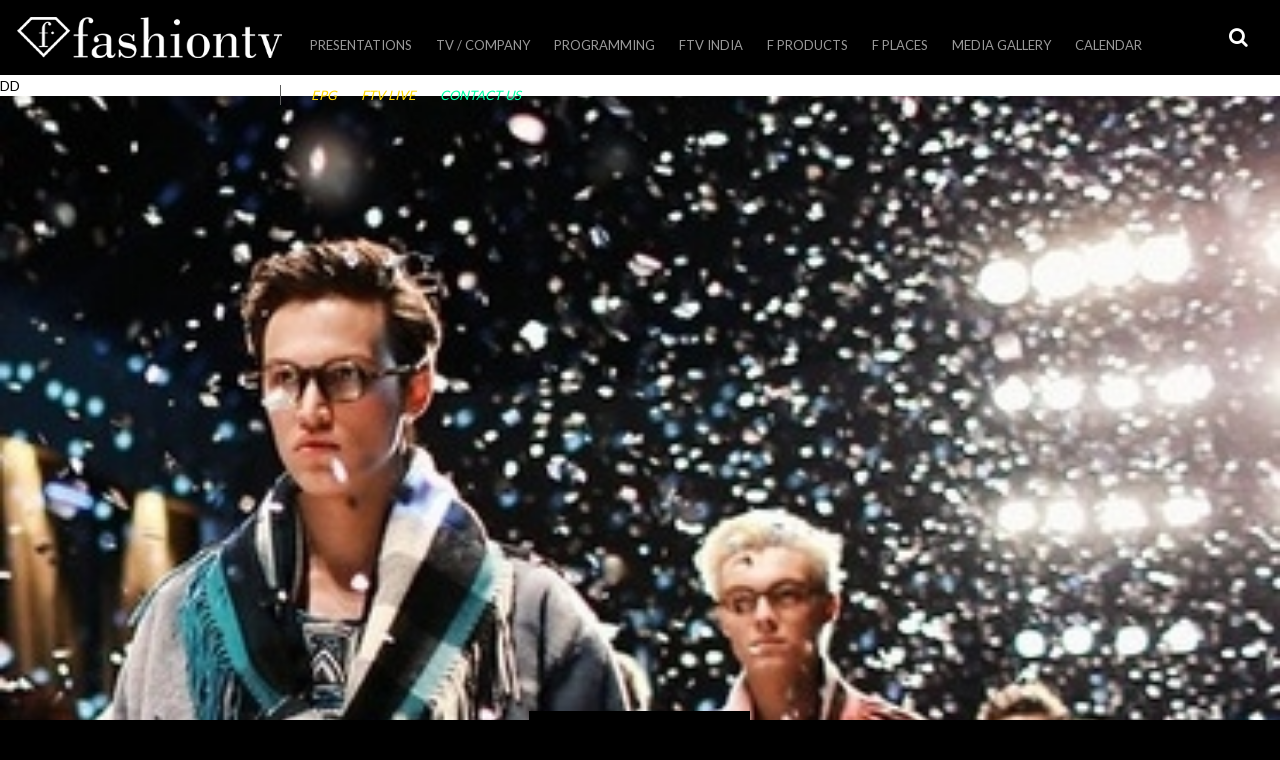

--- FILE ---
content_type: text/html
request_url: https://company.fashiontv.com/london-collections-men-fallwinter-2015-highlights/
body_size: 10945
content:
<!DOCTYPE html>
<html lang="en-US"> 
<head> 
<meta charset="UTF-8">
<meta name="viewport" content="width=device-width, initial-scale=1">
<link rel="profile" href="https://gmpg.org/xfn/11">
<link rel="pingback" href="https://company.fashiontv.com/xmlrpc.php">
<title>London Collections: Men Fall/Winter 2015 Highlights &#8211; fashiontv.com</title>
<link rel='dns-prefetch' href='//maps.googleapis.com' />
<link rel='dns-prefetch' href='//api.dmcdn.net' />
<link rel='dns-prefetch' href='//fontastic.s3.amazonaws.com' />
<link rel='dns-prefetch' href='//fonts.googleapis.com' />
<link rel='dns-prefetch' href='//maxcdn.bootstrapcdn.com' />
<link rel='dns-prefetch' href='//s.w.org' />
<link rel="alternate" type="application/rss+xml" title="fashiontv.com &raquo; Feed" href="https://company.fashiontv.com/feed/" />
<link rel="alternate" type="application/rss+xml" title="fashiontv.com &raquo; Comments Feed" href="https://company.fashiontv.com/comments/feed/" />
<link rel="alternate" type="application/rss+xml" title="fashiontv.com &raquo; London Collections: Men Fall/Winter 2015 Highlights Comments Feed" href="https://company.fashiontv.com/london-collections-men-fallwinter-2015-highlights/feed/" />
		<script type="text/javascript">
			window._wpemojiSettings = {"baseUrl":"https:\/\/s.w.org\/images\/core\/emoji\/11.2.0\/72x72\/","ext":".png","svgUrl":"https:\/\/s.w.org\/images\/core\/emoji\/11.2.0\/svg\/","svgExt":".svg","source":{"concatemoji":"https:\/\/company.fashiontv.com\/wp-includes\/js\/wp-emoji-release.min.js?ver=5.1.1"}};
			!function(a,b,c){function d(a,b){var c=String.fromCharCode;l.clearRect(0,0,k.width,k.height),l.fillText(c.apply(this,a),0,0);var d=k.toDataURL();l.clearRect(0,0,k.width,k.height),l.fillText(c.apply(this,b),0,0);var e=k.toDataURL();return d===e}function e(a){var b;if(!l||!l.fillText)return!1;switch(l.textBaseline="top",l.font="600 32px Arial",a){case"flag":return!(b=d([55356,56826,55356,56819],[55356,56826,8203,55356,56819]))&&(b=d([55356,57332,56128,56423,56128,56418,56128,56421,56128,56430,56128,56423,56128,56447],[55356,57332,8203,56128,56423,8203,56128,56418,8203,56128,56421,8203,56128,56430,8203,56128,56423,8203,56128,56447]),!b);case"emoji":return b=d([55358,56760,9792,65039],[55358,56760,8203,9792,65039]),!b}return!1}function f(a){var c=b.createElement("script");c.src=a,c.defer=c.type="text/javascript",b.getElementsByTagName("head")[0].appendChild(c)}var g,h,i,j,k=b.createElement("canvas"),l=k.getContext&&k.getContext("2d");for(j=Array("flag","emoji"),c.supports={everything:!0,everythingExceptFlag:!0},i=0;i<j.length;i++)c.supports[j[i]]=e(j[i]),c.supports.everything=c.supports.everything&&c.supports[j[i]],"flag"!==j[i]&&(c.supports.everythingExceptFlag=c.supports.everythingExceptFlag&&c.supports[j[i]]);c.supports.everythingExceptFlag=c.supports.everythingExceptFlag&&!c.supports.flag,c.DOMReady=!1,c.readyCallback=function(){c.DOMReady=!0},c.supports.everything||(h=function(){c.readyCallback()},b.addEventListener?(b.addEventListener("DOMContentLoaded",h,!1),a.addEventListener("load",h,!1)):(a.attachEvent("onload",h),b.attachEvent("onreadystatechange",function(){"complete"===b.readyState&&c.readyCallback()})),g=c.source||{},g.concatemoji?f(g.concatemoji):g.wpemoji&&g.twemoji&&(f(g.twemoji),f(g.wpemoji)))}(window,document,window._wpemojiSettings);
		</script>
		<style type="text/css">
img.wp-smiley,
img.emoji {
	display: inline !important;
	border: none !important;
	box-shadow: none !important;
	height: 1em !important;
	width: 1em !important;
	margin: 0 .07em !important;
	vertical-align: -0.1em !important;
	background: none !important;
	padding: 0 !important;
}
</style>
	<link rel='stylesheet' id='wp-block-library-css'  href='https://company.fashiontv.com/wp-includes/css/dist/block-library/style.min.css?ver=5.1.1' type='text/css' media='all' />
<link rel='stylesheet' id='contact-form-7-css'  href='https://company.fashiontv.com/wp-content/plugins/contact-form-7/includes/css/styles.css?ver=5.1.1' type='text/css' media='all' />
<link rel='stylesheet' id='ftv_diamond_icon_font-css'  href='//fontastic.s3.amazonaws.com/Mz3FZCat2DEoERDQ23UJL3/icons.css?ver=5.1.1' type='text/css' media='all' />
<link rel='stylesheet' id='ftv_diamond_icon_style-css'  href='https://company.fashiontv.com/wp-content/plugins/ftv_diamond_icon//style.css?ver=5.1.1' type='text/css' media='all' />
<link rel='stylesheet' id='font-lato-fanwood-css'  href='//fonts.googleapis.com/css?family=Lato%3A300%2C400%2C700%7CFanwood+Text%3A400%2C400italic&#038;ver=5.1.1' type='text/css' media='all' />
<link rel='stylesheet' id='font-awesome-css'  href='//maxcdn.bootstrapcdn.com/font-awesome/4.3.0/css/font-awesome.min.css?ver=5.1.1' type='text/css' media='all' />
<link rel='stylesheet' id='fashiontv2015-style-css'  href='https://company.fashiontv.com/wp-content/themes/fashiontv2015/style.css?ver=1520961139' type='text/css' media='all' />
<link rel='stylesheet' id='fashiontv2015-style-tablet-css'  href='https://company.fashiontv.com/wp-content/themes/fashiontv2015/style-tablet.css?ver=1467705774' type='text/css' media='screen and (min-width:640px)' />
<link rel='stylesheet' id='fashiontv2015-style-full-css'  href='https://company.fashiontv.com/wp-content/themes/fashiontv2015/style-full.css?ver=1467705774' type='text/css' media='screen and (min-width:1250px)' />
<script type='text/javascript' src='https://company.fashiontv.com/wp-includes/js/jquery/jquery.js?ver=1.12.4'></script>
<script type='text/javascript' src='https://company.fashiontv.com/wp-includes/js/jquery/jquery-migrate.min.js?ver=1.4.1'></script>
<link rel='https://api.w.org/' href='https://company.fashiontv.com/wp-json/' />
<link rel="EditURI" type="application/rsd+xml" title="RSD" href="https://company.fashiontv.com/xmlrpc.php?rsd" />
<link rel="wlwmanifest" type="application/wlwmanifest+xml" href="https://company.fashiontv.com/wp-includes/wlwmanifest.xml" /> 
<link rel='prev' title='Marc Jacobs Weekend Special' href='https://company.fashiontv.com/marc-jacobs-weekend-special/' />
<link rel='next' title='Where The Ladies At?, Model Tweets' href='https://company.fashiontv.com/where-the-ladies-at-model-tweets/' />
<meta name="generator" content="WordPress 5.1.1" />
<link rel="canonical" href="https://company.fashiontv.com/london-collections-men-fallwinter-2015-highlights/" />
<link rel='shortlink' href='https://company.fashiontv.com/?p=32910' />
<link rel="alternate" type="application/json+oembed" href="https://company.fashiontv.com/wp-json/oembed/1.0/embed?url=https%3A%2F%2Fcompany.fashiontv.com%2Flondon-collections-men-fallwinter-2015-highlights%2F" />
<link rel="alternate" type="text/xml+oembed" href="https://company.fashiontv.com/wp-json/oembed/1.0/embed?url=https%3A%2F%2Fcompany.fashiontv.com%2Flondon-collections-men-fallwinter-2015-highlights%2F&#038;format=xml" />
		<style type="text/css">.recentcomments a{display:inline !important;padding:0 !important;margin:0 !important;}</style>
		<link rel="icon" href="https://company.fashiontv.com/wp-content/uploads/2017/03/cropped-fashiontv_logo_blue_vertical-150x150.jpg" sizes="32x32" />
<link rel="icon" href="https://company.fashiontv.com/wp-content/uploads/2017/03/cropped-fashiontv_logo_blue_vertical-300x300.jpg" sizes="192x192" />
<link rel="apple-touch-icon-precomposed" href="https://company.fashiontv.com/wp-content/uploads/2017/03/cropped-fashiontv_logo_blue_vertical-300x300.jpg" />
<meta name="msapplication-TileImage" content="https://company.fashiontv.com/wp-content/uploads/2017/03/cropped-fashiontv_logo_blue_vertical-300x300.jpg" />

<!-- BEGIN ExactMetrics v5.3.7 Universal Analytics - https://exactmetrics.com/ -->
<script>
(function(i,s,o,g,r,a,m){i['GoogleAnalyticsObject']=r;i[r]=i[r]||function(){
	(i[r].q=i[r].q||[]).push(arguments)},i[r].l=1*new Date();a=s.createElement(o),
	m=s.getElementsByTagName(o)[0];a.async=1;a.src=g;m.parentNode.insertBefore(a,m)
})(window,document,'script','https://www.google-analytics.com/analytics.js','ga');
  ga('create', 'UA-78856508-1', 'auto');
  ga('send', 'pageview');
</script>
<!-- END ExactMetrics Universal Analytics -->

<!-- Facebook Pixel Code -->
<script>
  !function(f,b,e,v,n,t,s)
  {if(f.fbq)return;n=f.fbq=function(){n.callMethod?
  n.callMethod.apply(n,arguments):n.queue.push(arguments)};
  if(!f._fbq)f._fbq=n;n.push=n;n.loaded=!0;n.version='2.0';
  n.queue=[];t=b.createElement(e);t.async=!0;
  t.src=v;s=b.getElementsByTagName(e)[0];
  s.parentNode.insertBefore(t,s)}(window, document,'script',
  'https://connect.facebook.net/en_US/fbevents.js');
  fbq('init', '596740967343241');
  fbq('track', 'PageView'); 
</script>
<noscript><img height="1" width="1" style="display:none"
  src="https://www.facebook.com/tr?id=596740967343241&ev=PageView&noscript=1"
/></noscript>
<!-- End Facebook Pixel Code -->

</head>
<body class="post-template-default single single-post postid-32910 single-format-standard slug-london-collections-men-fallwinter-2015-highlights group-blog">
<div id="page" class="hfeed site"> 
	<div id="site-wrapper">
		<span id=retina-control></span>
		<a class="skip-link screen-reader-text" href="#content">Skip to content</a>
		<header id="header" class="site-header" role="banner">
			<div id="header-top-bar">
				<h1 id="header-logo"><a href="https://company.fashiontv.com/" rel="home">
				<img src="https://company.fashiontv.com/wp-content/themes/fashiontv2015/images/fashiontv_logo_356_55.png?ver=2" alt="fashiontv.com" width="365" height="55" class="XXlazyload-img XX lazyload-x2" style="opacity:1;"/>				</a></h1>
			</div>
			<div id="header-buttons">
							<a id="header-search-toggle" title="Search" class="toggle-button search-toggle" aria-controls="search" aria-expanded="false" href="#header-search"><span class="label">Search</span></a>
				<a id="header-menu-toggle" title="Primary Menu" class="toggle-button menu-toggle hide-on-full" aria-controls="menu" aria-expanded="false" href="#header-navigation"><span class="label">Primary Menu</span></a>
			</div>
			<div id="header-navigation" class="anim-right notoggle-full hovercontent">
				<nav id="main-navigation" role="navigation">
					<ul id="menu-main-menu" class="menu"><li id="menu-item-71835" class="menu-item menu-item-type-post_type menu-item-object-presentation menu-item-71835"><a href="https://company.fashiontv.com/presentation/presentation-2023/">Presentations</a></li>
<li id="menu-item-10051" class="menu-item menu-item-type-custom menu-item-object-custom menu-item-has-children menu-item-10051"><a href="#">TV / Company</a>
<ul class="sub-menu">
	<li id="menu-item-65659" class="menu-item menu-item-type-custom menu-item-object-custom menu-item-65659"><a href="http://company.fashiontv.com/i8888/">Investor Info</a></li>
	<li id="menu-item-61908" class="menu-item menu-item-type-post_type menu-item-object-page menu-item-61908"><a href="https://company.fashiontv.com/logos/">Official  Logos</a></li>
	<li id="menu-item-10060" class="menu-item menu-item-type-post_type menu-item-object-page menu-item-10060"><a href="https://company.fashiontv.com/satellite-info/">FTV Satellites</a></li>
	<li id="menu-item-61952" class="menu-item menu-item-type-custom menu-item-object-custom menu-item-61952"><a target="_blank" href="https://www.lyngsat.com/tvchannels/fr/FTV-UHD.html">FTV UHD &#8211; Lyngsat</a></li>
	<li id="menu-item-61948" class="menu-item menu-item-type-custom menu-item-object-custom menu-item-61948"><a target="_blank" href="https://www.lyngsat.com/tvchannels/fr/Fashion-TV-Asia.html">FTV Asia &#8211; Lyngsat</a></li>
	<li id="menu-item-61949" class="menu-item menu-item-type-custom menu-item-object-custom menu-item-61949"><a target="_blank" href="https://www.lyngsat.com/tvchannels/fr/Fashion-TV-Europe.html">FTV Europe &#8211; Lyngsat</a></li>
	<li id="menu-item-61950" class="menu-item menu-item-type-custom menu-item-object-custom menu-item-61950"><a target="_blank" href="https://www.lyngsat.com/tvchannels/fr/Fashion-TV-India.html">FTV India &#8211; Lyngsat</a></li>
	<li id="menu-item-61951" class="menu-item menu-item-type-custom menu-item-object-custom menu-item-61951"><a target="_blank" href="https://www.lyngsat.com/tvchannels/fr/Fashion-TV-Russia.html">FTV Russia &#8211; Lyngsat</a></li>
</ul>
</li>
<li id="menu-item-71570" class="menu-item menu-item-type-custom menu-item-object-custom menu-item-has-children menu-item-71570"><a href="#">PROGRAMMING</a>
<ul class="sub-menu">
	<li id="menu-item-71577" class="menu-item menu-item-type-post_type menu-item-object-product menu-item-71577"><a href="https://company.fashiontv.com/product/ftv-new-programming-russia-2020/">FTV NEW PROGRAMMING RUSSIA</a></li>
	<li id="menu-item-71582" class="menu-item menu-item-type-post_type menu-item-object-product menu-item-71582"><a href="https://company.fashiontv.com/product/ftv-new-programming-africa-2020/">FTV NEW PROGRAMMING AFRICA</a></li>
</ul>
</li>
<li id="menu-item-71862" class="menu-item menu-item-type-post_type menu-item-object-page menu-item-71862"><a href="https://company.fashiontv.com/fashiontv-india/">FTV India</a></li>
<li id="menu-item-25" class="menu-item menu-item-type-post_type menu-item-object-page menu-item-has-children menu-item-has-taxonomies menu-item-25"><a href="https://company.fashiontv.com/products-licensing/">F Products</a><div class="menu-taxonomies"><div class="taxonomy-menu taxonomytype-product_category with-thumbnails"><ul><li class="term events"><a href="https://company.fashiontv.com/products-licensing/?_product_category=events"><span class="thumbnail"><img width="320" height="180" src="https://company.fashiontv.com/wp-content/uploads/2015/03/events1-320x180.jpg" class="attachment-16_9-8 size-16_9-8" alt="" srcset="https://company.fashiontv.com/wp-content/uploads/2015/03/events1-320x180.jpg 320w, https://company.fashiontv.com/wp-content/uploads/2015/03/events1-300x168.jpg 300w, https://company.fashiontv.com/wp-content/uploads/2015/03/events1-593x333.jpg 593w, https://company.fashiontv.com/wp-content/uploads/2015/03/events1.jpg 595w" sizes="(max-width: 320px) 100vw, 320px" /></span> <span class="label">Events</span></a></li><li class="term style-guides"><a href="https://company.fashiontv.com/products-licensing/?_product_category=style-guides"><span class="thumbnail"><img width="320" height="180" src="https://company.fashiontv.com/wp-content/uploads/2019/10/web-BORDER-DECO-WOMAN-thumb-320x180.jpg" class="attachment-16_9-8 size-16_9-8" alt="" srcset="https://company.fashiontv.com/wp-content/uploads/2019/10/web-BORDER-DECO-WOMAN-thumb-320x180.jpg 320w, https://company.fashiontv.com/wp-content/uploads/2019/10/web-BORDER-DECO-WOMAN-thumb-640x360.jpg 640w, https://company.fashiontv.com/wp-content/uploads/2019/10/web-BORDER-DECO-WOMAN-thumb-711x399.jpg 711w" sizes="(max-width: 320px) 100vw, 320px" /></span> <span class="label">Style Guides</span></a></li><li class="term furniture"><a href="https://company.fashiontv.com/products-licensing/?_product_category=furniture"><span class="thumbnail"><img width="320" height="180" src="https://company.fashiontv.com/wp-content/uploads/2016/07/diamondlights2-320x180.png" class="attachment-16_9-8 size-16_9-8" alt="" srcset="https://company.fashiontv.com/wp-content/uploads/2016/07/diamondlights2-320x180.png 320w, https://company.fashiontv.com/wp-content/uploads/2016/07/diamondlights2-640x360.png 640w, https://company.fashiontv.com/wp-content/uploads/2016/07/diamondlights2-732x411.png 732w" sizes="(max-width: 320px) 100vw, 320px" /></span> <span class="label">Furniture</span></a></li><li class="term beverages"><a href="https://company.fashiontv.com/products-licensing/?_product_category=beverages"><span class="thumbnail"><img width="320" height="180" src="https://company.fashiontv.com/wp-content/uploads/2015/03/beverages1-320x180.jpg" class="attachment-16_9-8 size-16_9-8" alt="" srcset="https://company.fashiontv.com/wp-content/uploads/2015/03/beverages1-320x180.jpg 320w, https://company.fashiontv.com/wp-content/uploads/2015/03/beverages1-300x168.jpg 300w, https://company.fashiontv.com/wp-content/uploads/2015/03/beverages1-593x333.jpg 593w, https://company.fashiontv.com/wp-content/uploads/2015/03/beverages1.jpg 595w" sizes="(max-width: 320px) 100vw, 320px" /></span> <span class="label">Beverages</span></a></li><li class="term tobacco"><a href="https://company.fashiontv.com/products-licensing/?_product_category=tobacco"><span class="thumbnail"><img width="320" height="180" src="https://company.fashiontv.com/wp-content/uploads/2015/03/tobacco1-320x180.jpg" class="attachment-16_9-8 size-16_9-8" alt="" srcset="https://company.fashiontv.com/wp-content/uploads/2015/03/tobacco1-320x180.jpg 320w, https://company.fashiontv.com/wp-content/uploads/2015/03/tobacco1-300x168.jpg 300w, https://company.fashiontv.com/wp-content/uploads/2015/03/tobacco1-593x333.jpg 593w, https://company.fashiontv.com/wp-content/uploads/2015/03/tobacco1.jpg 595w" sizes="(max-width: 320px) 100vw, 320px" /></span> <span class="label">Tobacco</span></a></li><li class="term cosmetics"><a href="https://company.fashiontv.com/products-licensing/?_product_category=cosmetics"><span class="thumbnail"><img width="320" height="180" src="https://company.fashiontv.com/wp-content/uploads/2015/03/cosmetics-320x180.jpg" class="attachment-16_9-8 size-16_9-8" alt="" srcset="https://company.fashiontv.com/wp-content/uploads/2015/03/cosmetics-320x180.jpg 320w, https://company.fashiontv.com/wp-content/uploads/2015/03/cosmetics-300x168.jpg 300w, https://company.fashiontv.com/wp-content/uploads/2015/03/cosmetics-593x333.jpg 593w, https://company.fashiontv.com/wp-content/uploads/2015/03/cosmetics.jpg 595w" sizes="(max-width: 320px) 100vw, 320px" /></span> <span class="label">Cosmetics</span></a></li><li class="term wear"><a href="https://company.fashiontv.com/products-licensing/?_product_category=wear"><span class="thumbnail"><img width="320" height="180" src="https://company.fashiontv.com/wp-content/uploads/2015/03/wear1-320x180.jpg" class="attachment-16_9-8 size-16_9-8" alt="" srcset="https://company.fashiontv.com/wp-content/uploads/2015/03/wear1-320x180.jpg 320w, https://company.fashiontv.com/wp-content/uploads/2015/03/wear1-300x168.jpg 300w, https://company.fashiontv.com/wp-content/uploads/2015/03/wear1-593x333.jpg 593w, https://company.fashiontv.com/wp-content/uploads/2015/03/wear1.jpg 595w" sizes="(max-width: 320px) 100vw, 320px" /></span> <span class="label">Wear</span></a></li><li class="term gourmet"><a href="https://company.fashiontv.com/products-licensing/?_product_category=gourmet"><span class="thumbnail"><img width="320" height="180" src="https://company.fashiontv.com/wp-content/uploads/2015/03/food1-320x180.jpg" class="attachment-16_9-8 size-16_9-8" alt="" srcset="https://company.fashiontv.com/wp-content/uploads/2015/03/food1-320x180.jpg 320w, https://company.fashiontv.com/wp-content/uploads/2015/03/food1-300x168.jpg 300w, https://company.fashiontv.com/wp-content/uploads/2015/03/food1-593x333.jpg 593w, https://company.fashiontv.com/wp-content/uploads/2015/03/food1.jpg 595w" sizes="(max-width: 320px) 100vw, 320px" /></span> <span class="label">Gourmet</span></a></li></ul></div></div></li>
<li id="menu-item-23" class="menu-item menu-item-type-post_type menu-item-object-page menu-item-has-children menu-item-has-taxonomies menu-item-23"><a href="https://company.fashiontv.com/places-worldwide/">F Places</a><div class="menu-taxonomies"><div class="taxonomy-menu taxonomytype-location_category with-thumbnails"><ul><li class="term presentation"><a href="https://company.fashiontv.com/places-worldwide/?_location_category=presentation"><span class="thumbnail"><img width="320" height="180" src="https://company.fashiontv.com/wp-content/uploads/2019/08/lux2-700x466-320x180.jpg" class="attachment-16_9-8 size-16_9-8" alt="" srcset="https://company.fashiontv.com/wp-content/uploads/2019/08/lux2-700x466-320x180.jpg 320w, https://company.fashiontv.com/wp-content/uploads/2019/08/lux2-700x466-640x360.jpg 640w, https://company.fashiontv.com/wp-content/uploads/2019/08/lux2-700x466-700x393.jpg 700w" sizes="(max-width: 320px) 100vw, 320px" /></span> <span class="label">Presentation</span></a></li><li class="term hotels"><a href="https://company.fashiontv.com/places-worldwide/?_location_category=hotels"><span class="thumbnail"><img width="320" height="180" src="https://company.fashiontv.com/wp-content/uploads/2015/04/hotels_residences-320x180.png" class="attachment-16_9-8 size-16_9-8" alt="" srcset="https://company.fashiontv.com/wp-content/uploads/2015/04/hotels_residences-320x180.png 320w, https://company.fashiontv.com/wp-content/uploads/2015/04/hotels_residences-300x168.png 300w, https://company.fashiontv.com/wp-content/uploads/2015/04/hotels_residences-593x333.png 593w, https://company.fashiontv.com/wp-content/uploads/2015/04/hotels_residences-594x333.png 594w, https://company.fashiontv.com/wp-content/uploads/2015/04/hotels_residences.png 595w" sizes="(max-width: 320px) 100vw, 320px" /></span> <span class="label">Fashion Hotels &amp; Residences</span></a></li><li class="term cafes"><a href="https://company.fashiontv.com/places-worldwide/?_location_category=cafes"><span class="thumbnail"><img width="320" height="180" src="https://company.fashiontv.com/wp-content/uploads/2015/04/cafes-320x180.png" class="attachment-16_9-8 size-16_9-8" alt="" srcset="https://company.fashiontv.com/wp-content/uploads/2015/04/cafes-320x180.png 320w, https://company.fashiontv.com/wp-content/uploads/2015/04/cafes-300x168.png 300w, https://company.fashiontv.com/wp-content/uploads/2015/04/cafes-593x333.png 593w, https://company.fashiontv.com/wp-content/uploads/2015/04/cafes-594x333.png 594w, https://company.fashiontv.com/wp-content/uploads/2015/04/cafes.png 595w" sizes="(max-width: 320px) 100vw, 320px" /></span> <span class="label">Fashion Cafes</span></a></li><li class="term bars-clubs"><a href="https://company.fashiontv.com/places-worldwide/?_location_category=bars-clubs"><span class="thumbnail"><img width="320" height="180" src="https://company.fashiontv.com/wp-content/uploads/2015/04/clubs_bars-320x180.png" class="attachment-16_9-8 size-16_9-8" alt="" srcset="https://company.fashiontv.com/wp-content/uploads/2015/04/clubs_bars-320x180.png 320w, https://company.fashiontv.com/wp-content/uploads/2015/04/clubs_bars-300x168.png 300w, https://company.fashiontv.com/wp-content/uploads/2015/04/clubs_bars-593x333.png 593w, https://company.fashiontv.com/wp-content/uploads/2015/04/clubs_bars-594x333.png 594w, https://company.fashiontv.com/wp-content/uploads/2015/04/clubs_bars.png 595w" sizes="(max-width: 320px) 100vw, 320px" /></span> <span class="label">Fashion Bars &amp; Clubs</span></a></li><li class="term beaches"><a href="https://company.fashiontv.com/places-worldwide/?_location_category=beaches"><span class="thumbnail"><img width="320" height="180" src="https://company.fashiontv.com/wp-content/uploads/2015/04/beaches-320x180.png" class="attachment-16_9-8 size-16_9-8" alt="" srcset="https://company.fashiontv.com/wp-content/uploads/2015/04/beaches-320x180.png 320w, https://company.fashiontv.com/wp-content/uploads/2015/04/beaches-300x168.png 300w, https://company.fashiontv.com/wp-content/uploads/2015/04/beaches-593x333.png 593w, https://company.fashiontv.com/wp-content/uploads/2015/04/beaches-594x333.png 594w, https://company.fashiontv.com/wp-content/uploads/2015/04/beaches.png 595w" sizes="(max-width: 320px) 100vw, 320px" /></span> <span class="label">Fashion Beaches</span></a></li><li class="term shop-stores-malls"><a href="https://company.fashiontv.com/places-worldwide/?_location_category=shop-stores-malls"><span class="thumbnail"><img width="320" height="180" src="https://company.fashiontv.com/wp-content/uploads/2015/04/stores-320x180.png" class="attachment-16_9-8 size-16_9-8" alt="" srcset="https://company.fashiontv.com/wp-content/uploads/2015/04/stores-320x180.png 320w, https://company.fashiontv.com/wp-content/uploads/2015/04/stores-300x168.png 300w, https://company.fashiontv.com/wp-content/uploads/2015/04/stores-593x333.png 593w, https://company.fashiontv.com/wp-content/uploads/2015/04/stores-594x333.png 594w, https://company.fashiontv.com/wp-content/uploads/2015/04/stores.png 595w" sizes="(max-width: 320px) 100vw, 320px" /></span> <span class="label">Fashion Stores</span></a></li><li class="term studio-wellness"><a href="https://company.fashiontv.com/places-worldwide/?_location_category=studio-wellness"><span class="thumbnail"><img width="320" height="180" src="https://company.fashiontv.com/wp-content/uploads/2019/03/Screenshot-2019-03-24-at-07.31.45-320x180.png" class="attachment-16_9-8 size-16_9-8" alt="" srcset="https://company.fashiontv.com/wp-content/uploads/2019/03/Screenshot-2019-03-24-at-07.31.45-320x180.png 320w, https://company.fashiontv.com/wp-content/uploads/2019/03/Screenshot-2019-03-24-at-07.31.45-300x169.png 300w, https://company.fashiontv.com/wp-content/uploads/2019/03/Screenshot-2019-03-24-at-07.31.45-768x433.png 768w, https://company.fashiontv.com/wp-content/uploads/2019/03/Screenshot-2019-03-24-at-07.31.45-640x361.png 640w, https://company.fashiontv.com/wp-content/uploads/2019/03/Screenshot-2019-03-24-at-07.31.45-854x480.png 854w, https://company.fashiontv.com/wp-content/uploads/2019/03/Screenshot-2019-03-24-at-07.31.45.png 971w" sizes="(max-width: 320px) 100vw, 320px" /></span> <span class="label">Fashion Studio &amp; Wellness</span></a></li></ul></div></div></li>
<li id="menu-item-47125" class="menu-item menu-item-type-post_type menu-item-object-page menu-item-has-children menu-item-has-taxonomies menu-item-47125"><a href="https://company.fashiontv.com/media/">Media Gallery</a><div class="menu-taxonomies"><div class="taxonomy-menu taxonomytype-category with-children with-childrenthumbnails"><ul><li class="term default empty default"><a href="https://company.fashiontv.com/media/"><span class="label">All</span></a><div class="taxonomy-submenu taxonomytype-post_tag with-thumbnails"><ul><li class="term models fix"><a href="https://company.fashiontv.com/media/?_post_tag=models"><span class="thumbnail"><img width="320" height="180" src="https://company.fashiontv.com/wp-content/uploads/2015/04/models1-320x180.png" class="attachment-16_9-8 size-16_9-8" alt="" srcset="https://company.fashiontv.com/wp-content/uploads/2015/04/models1-320x180.png 320w, https://company.fashiontv.com/wp-content/uploads/2015/04/models1-300x168.png 300w, https://company.fashiontv.com/wp-content/uploads/2015/04/models1-593x333.png 593w, https://company.fashiontv.com/wp-content/uploads/2015/04/models1-594x333.png 594w, https://company.fashiontv.com/wp-content/uploads/2015/04/models1.png 595w" sizes="(max-width: 320px) 100vw, 320px" /></span> <span class="label">Models</span></a></li><li class="term photographers fix"><a href="https://company.fashiontv.com/media/?_post_tag=photographers"><span class="thumbnail"><img width="320" height="180" src="https://company.fashiontv.com/wp-content/uploads/2015/04/photographers-320x180.png" class="attachment-16_9-8 size-16_9-8" alt="" srcset="https://company.fashiontv.com/wp-content/uploads/2015/04/photographers-320x180.png 320w, https://company.fashiontv.com/wp-content/uploads/2015/04/photographers-300x168.png 300w, https://company.fashiontv.com/wp-content/uploads/2015/04/photographers-593x333.png 593w, https://company.fashiontv.com/wp-content/uploads/2015/04/photographers-594x333.png 594w, https://company.fashiontv.com/wp-content/uploads/2015/04/photographers.png 595w" sizes="(max-width: 320px) 100vw, 320px" /></span> <span class="label">Photographers</span></a></li><li class="term designers-brands fix"><a href="https://company.fashiontv.com/media/?_post_tag=designers-brands"><span class="thumbnail"><img width="320" height="180" src="https://company.fashiontv.com/wp-content/uploads/2015/04/designers-320x180.png" class="attachment-16_9-8 size-16_9-8" alt="" srcset="https://company.fashiontv.com/wp-content/uploads/2015/04/designers-320x180.png 320w, https://company.fashiontv.com/wp-content/uploads/2015/04/designers-300x168.png 300w, https://company.fashiontv.com/wp-content/uploads/2015/04/designers-593x333.png 593w, https://company.fashiontv.com/wp-content/uploads/2015/04/designers-594x333.png 594w, https://company.fashiontv.com/wp-content/uploads/2015/04/designers.png 595w" sizes="(max-width: 320px) 100vw, 320px" /></span> <span class="label">Designers / Brands</span></a></li><li class="term celebrities fix"><a href="https://company.fashiontv.com/media/?_post_tag=celebrities"><span class="thumbnail"><img width="320" height="180" src="https://company.fashiontv.com/wp-content/uploads/2015/04/celebrities-320x180.png" class="attachment-16_9-8 size-16_9-8" alt="" srcset="https://company.fashiontv.com/wp-content/uploads/2015/04/celebrities-320x180.png 320w, https://company.fashiontv.com/wp-content/uploads/2015/04/celebrities-300x168.png 300w, https://company.fashiontv.com/wp-content/uploads/2015/04/celebrities-593x333.png 593w, https://company.fashiontv.com/wp-content/uploads/2015/04/celebrities-594x333.png 594w, https://company.fashiontv.com/wp-content/uploads/2015/04/celebrities.png 595w" sizes="(max-width: 320px) 100vw, 320px" /></span> <span class="label">Celebrities</span></a></li><li class="term hot-sexy fix"><a href="https://company.fashiontv.com/media/?_post_tag=hot-sexy"><span class="thumbnail"><img width="320" height="180" src="https://company.fashiontv.com/wp-content/uploads/2015/04/hot_sexy1-320x180.png" class="attachment-16_9-8 size-16_9-8" alt="" srcset="https://company.fashiontv.com/wp-content/uploads/2015/04/hot_sexy1-320x180.png 320w, https://company.fashiontv.com/wp-content/uploads/2015/04/hot_sexy1-300x168.png 300w, https://company.fashiontv.com/wp-content/uploads/2015/04/hot_sexy1-593x333.png 593w, https://company.fashiontv.com/wp-content/uploads/2015/04/hot_sexy1-594x333.png 594w, https://company.fashiontv.com/wp-content/uploads/2015/04/hot_sexy1.png 595w" sizes="(max-width: 320px) 100vw, 320px" /></span> <span class="label">Hot &amp; Sexy</span></a></li><li class="term lingerie fix"><a href="https://company.fashiontv.com/media/?_post_tag=lingerie"><span class="thumbnail"><img width="320" height="180" src="https://company.fashiontv.com/wp-content/uploads/2015/04/lingerie-320x180.png" class="attachment-16_9-8 size-16_9-8" alt="" srcset="https://company.fashiontv.com/wp-content/uploads/2015/04/lingerie-320x180.png 320w, https://company.fashiontv.com/wp-content/uploads/2015/04/lingerie-300x168.png 300w, https://company.fashiontv.com/wp-content/uploads/2015/04/lingerie-593x333.png 593w, https://company.fashiontv.com/wp-content/uploads/2015/04/lingerie-594x333.png 594w, https://company.fashiontv.com/wp-content/uploads/2015/04/lingerie.png 595w" sizes="(max-width: 320px) 100vw, 320px" /></span> <span class="label">Lingerie</span></a></li><li class="term swimwear fix"><a href="https://company.fashiontv.com/media/?_post_tag=swimwear"><span class="thumbnail"><img width="320" height="180" src="https://company.fashiontv.com/wp-content/uploads/2015/06/swimwear-320x180.png" class="attachment-16_9-8 size-16_9-8" alt="" srcset="https://company.fashiontv.com/wp-content/uploads/2015/06/swimwear-320x180.png 320w, https://company.fashiontv.com/wp-content/uploads/2015/06/swimwear-300x168.png 300w, https://company.fashiontv.com/wp-content/uploads/2015/06/swimwear-593x333.png 593w, https://company.fashiontv.com/wp-content/uploads/2015/06/swimwear-594x333.png 594w, https://company.fashiontv.com/wp-content/uploads/2015/06/swimwear.png 595w" sizes="(max-width: 320px) 100vw, 320px" /></span> <span class="label">swimwear</span></a></li><li class="term fashion-week fix"><a href="https://company.fashiontv.com/media/?_post_tag=fashion-week"><span class="thumbnail"><img width="320" height="180" src="https://company.fashiontv.com/wp-content/uploads/2015/04/fashionweek3-320x180.png" class="attachment-16_9-8 size-16_9-8" alt="" srcset="https://company.fashiontv.com/wp-content/uploads/2015/04/fashionweek3-320x180.png 320w, https://company.fashiontv.com/wp-content/uploads/2015/04/fashionweek3-300x168.png 300w, https://company.fashiontv.com/wp-content/uploads/2015/04/fashionweek3-593x333.png 593w, https://company.fashiontv.com/wp-content/uploads/2015/04/fashionweek3-594x333.png 594w, https://company.fashiontv.com/wp-content/uploads/2015/04/fashionweek3.png 595w" sizes="(max-width: 320px) 100vw, 320px" /></span> <span class="label">Fashion Week</span></a></li><li class="term fashion-show fix"><a href="https://company.fashiontv.com/media/?_post_tag=fashion-show"><span class="thumbnail"><img width="320" height="180" src="https://company.fashiontv.com/wp-content/uploads/2015/04/fashionshow1-320x180.png" class="attachment-16_9-8 size-16_9-8" alt="" srcset="https://company.fashiontv.com/wp-content/uploads/2015/04/fashionshow1-320x180.png 320w, https://company.fashiontv.com/wp-content/uploads/2015/04/fashionshow1-300x168.png 300w, https://company.fashiontv.com/wp-content/uploads/2015/04/fashionshow1-593x333.png 593w, https://company.fashiontv.com/wp-content/uploads/2015/04/fashionshow1-594x333.png 594w, https://company.fashiontv.com/wp-content/uploads/2015/04/fashionshow1.png 595w" sizes="(max-width: 320px) 100vw, 320px" /></span> <span class="label">Fashion Show</span></a></li><li class="term hair-makeup fix"><a href="https://company.fashiontv.com/media/?_post_tag=hair-makeup"><span class="thumbnail"><img width="320" height="180" src="https://company.fashiontv.com/wp-content/uploads/2015/06/hair-makeup1-320x180.png" class="attachment-16_9-8 size-16_9-8" alt="" srcset="https://company.fashiontv.com/wp-content/uploads/2015/06/hair-makeup1-320x180.png 320w, https://company.fashiontv.com/wp-content/uploads/2015/06/hair-makeup1-300x168.png 300w, https://company.fashiontv.com/wp-content/uploads/2015/06/hair-makeup1-593x333.png 593w, https://company.fashiontv.com/wp-content/uploads/2015/06/hair-makeup1-594x333.png 594w, https://company.fashiontv.com/wp-content/uploads/2015/06/hair-makeup1.png 595w" sizes="(max-width: 320px) 100vw, 320px" /></span> <span class="label">hair &amp; makeup</span></a></li><li class="term model-awards fix"><a href="https://company.fashiontv.com/media/?_post_tag=model-awards"><span class="thumbnail"><img width="320" height="180" src="https://company.fashiontv.com/wp-content/uploads/2015/04/model_awards-320x180.png" class="attachment-16_9-8 size-16_9-8" alt="" srcset="https://company.fashiontv.com/wp-content/uploads/2015/04/model_awards-320x180.png 320w, https://company.fashiontv.com/wp-content/uploads/2015/04/model_awards-300x168.png 300w, https://company.fashiontv.com/wp-content/uploads/2015/04/model_awards-593x333.png 593w, https://company.fashiontv.com/wp-content/uploads/2015/04/model_awards-594x333.png 594w, https://company.fashiontv.com/wp-content/uploads/2015/04/model_awards.png 595w" sizes="(max-width: 320px) 100vw, 320px" /></span> <span class="label">Model Awards</span></a></li><li class="term parties fix"><a href="https://company.fashiontv.com/media/?_post_tag=parties"><span class="thumbnail"><img width="320" height="180" src="https://company.fashiontv.com/wp-content/uploads/2015/04/parties-320x180.png" class="attachment-16_9-8 size-16_9-8" alt="" srcset="https://company.fashiontv.com/wp-content/uploads/2015/04/parties-320x180.png 320w, https://company.fashiontv.com/wp-content/uploads/2015/04/parties-300x168.png 300w, https://company.fashiontv.com/wp-content/uploads/2015/04/parties-593x333.png 593w, https://company.fashiontv.com/wp-content/uploads/2015/04/parties-594x333.png 594w, https://company.fashiontv.com/wp-content/uploads/2015/04/parties.png 595w" sizes="(max-width: 320px) 100vw, 320px" /></span> <span class="label">Parties</span></a></li></ul></div></li><li class="term f-faces"><a href="https://company.fashiontv.com/media/?_category=f-faces"><span class="label">F Faces</span></a><div class="taxonomy-submenu taxonomytype-post_tag with-thumbnails"><ul><li class="term models fix"><a href="https://company.fashiontv.com/media/?_category=f-faces&amp;_post_tag=models"><span class="thumbnail"><img width="320" height="180" src="https://company.fashiontv.com/wp-content/uploads/2015/04/models1-320x180.png" class="attachment-16_9-8 size-16_9-8" alt="" srcset="https://company.fashiontv.com/wp-content/uploads/2015/04/models1-320x180.png 320w, https://company.fashiontv.com/wp-content/uploads/2015/04/models1-300x168.png 300w, https://company.fashiontv.com/wp-content/uploads/2015/04/models1-593x333.png 593w, https://company.fashiontv.com/wp-content/uploads/2015/04/models1-594x333.png 594w, https://company.fashiontv.com/wp-content/uploads/2015/04/models1.png 595w" sizes="(max-width: 320px) 100vw, 320px" /></span> <span class="label">Models</span></a></li><li class="term photographers fix"><a href="https://company.fashiontv.com/media/?_category=f-faces&amp;_post_tag=photographers"><span class="thumbnail"><img width="320" height="180" src="https://company.fashiontv.com/wp-content/uploads/2015/04/photographers-320x180.png" class="attachment-16_9-8 size-16_9-8" alt="" srcset="https://company.fashiontv.com/wp-content/uploads/2015/04/photographers-320x180.png 320w, https://company.fashiontv.com/wp-content/uploads/2015/04/photographers-300x168.png 300w, https://company.fashiontv.com/wp-content/uploads/2015/04/photographers-593x333.png 593w, https://company.fashiontv.com/wp-content/uploads/2015/04/photographers-594x333.png 594w, https://company.fashiontv.com/wp-content/uploads/2015/04/photographers.png 595w" sizes="(max-width: 320px) 100vw, 320px" /></span> <span class="label">Photographers</span></a></li><li class="term designers-brands fix"><a href="https://company.fashiontv.com/media/?_category=f-faces&amp;_post_tag=designers-brands"><span class="thumbnail"><img width="320" height="180" src="https://company.fashiontv.com/wp-content/uploads/2015/04/designers-320x180.png" class="attachment-16_9-8 size-16_9-8" alt="" srcset="https://company.fashiontv.com/wp-content/uploads/2015/04/designers-320x180.png 320w, https://company.fashiontv.com/wp-content/uploads/2015/04/designers-300x168.png 300w, https://company.fashiontv.com/wp-content/uploads/2015/04/designers-593x333.png 593w, https://company.fashiontv.com/wp-content/uploads/2015/04/designers-594x333.png 594w, https://company.fashiontv.com/wp-content/uploads/2015/04/designers.png 595w" sizes="(max-width: 320px) 100vw, 320px" /></span> <span class="label">Designers / Brands</span></a></li><li class="term celebrities fix"><a href="https://company.fashiontv.com/media/?_category=f-faces&amp;_post_tag=celebrities"><span class="thumbnail"><img width="320" height="180" src="https://company.fashiontv.com/wp-content/uploads/2015/04/celebrities-320x180.png" class="attachment-16_9-8 size-16_9-8" alt="" srcset="https://company.fashiontv.com/wp-content/uploads/2015/04/celebrities-320x180.png 320w, https://company.fashiontv.com/wp-content/uploads/2015/04/celebrities-300x168.png 300w, https://company.fashiontv.com/wp-content/uploads/2015/04/celebrities-593x333.png 593w, https://company.fashiontv.com/wp-content/uploads/2015/04/celebrities-594x333.png 594w, https://company.fashiontv.com/wp-content/uploads/2015/04/celebrities.png 595w" sizes="(max-width: 320px) 100vw, 320px" /></span> <span class="label">Celebrities</span></a></li></ul></div></li><li class="term f-prive"><a href="https://company.fashiontv.com/media/?_category=f-prive"><span class="label">F Privé</span></a><div class="taxonomy-submenu taxonomytype-post_tag with-thumbnails"><ul><li class="term hot-sexy fix"><a href="https://company.fashiontv.com/media/?_category=f-prive&amp;_post_tag=hot-sexy"><span class="thumbnail"><img width="320" height="180" src="https://company.fashiontv.com/wp-content/uploads/2015/04/hot_sexy1-320x180.png" class="attachment-16_9-8 size-16_9-8" alt="" srcset="https://company.fashiontv.com/wp-content/uploads/2015/04/hot_sexy1-320x180.png 320w, https://company.fashiontv.com/wp-content/uploads/2015/04/hot_sexy1-300x168.png 300w, https://company.fashiontv.com/wp-content/uploads/2015/04/hot_sexy1-593x333.png 593w, https://company.fashiontv.com/wp-content/uploads/2015/04/hot_sexy1-594x333.png 594w, https://company.fashiontv.com/wp-content/uploads/2015/04/hot_sexy1.png 595w" sizes="(max-width: 320px) 100vw, 320px" /></span> <span class="label">Hot &amp; Sexy</span></a></li><li class="term lingerie fix"><a href="https://company.fashiontv.com/media/?_category=f-prive&amp;_post_tag=lingerie"><span class="thumbnail"><img width="320" height="180" src="https://company.fashiontv.com/wp-content/uploads/2015/04/lingerie-320x180.png" class="attachment-16_9-8 size-16_9-8" alt="" srcset="https://company.fashiontv.com/wp-content/uploads/2015/04/lingerie-320x180.png 320w, https://company.fashiontv.com/wp-content/uploads/2015/04/lingerie-300x168.png 300w, https://company.fashiontv.com/wp-content/uploads/2015/04/lingerie-593x333.png 593w, https://company.fashiontv.com/wp-content/uploads/2015/04/lingerie-594x333.png 594w, https://company.fashiontv.com/wp-content/uploads/2015/04/lingerie.png 595w" sizes="(max-width: 320px) 100vw, 320px" /></span> <span class="label">Lingerie</span></a></li><li class="term swimwear fix"><a href="https://company.fashiontv.com/media/?_category=f-prive&amp;_post_tag=swimwear"><span class="thumbnail"><img width="320" height="180" src="https://company.fashiontv.com/wp-content/uploads/2015/06/swimwear-320x180.png" class="attachment-16_9-8 size-16_9-8" alt="" srcset="https://company.fashiontv.com/wp-content/uploads/2015/06/swimwear-320x180.png 320w, https://company.fashiontv.com/wp-content/uploads/2015/06/swimwear-300x168.png 300w, https://company.fashiontv.com/wp-content/uploads/2015/06/swimwear-593x333.png 593w, https://company.fashiontv.com/wp-content/uploads/2015/06/swimwear-594x333.png 594w, https://company.fashiontv.com/wp-content/uploads/2015/06/swimwear.png 595w" sizes="(max-width: 320px) 100vw, 320px" /></span> <span class="label">swimwear</span></a></li></ul></div></li><li class="term f-flash"><a href="https://company.fashiontv.com/media/?_category=f-flash"><span class="label">F Flash</span></a><div class="taxonomy-submenu taxonomytype-post_tag with-thumbnails"><ul><li class="term fashion-week fix"><a href="https://company.fashiontv.com/media/?_category=f-flash&amp;_post_tag=fashion-week"><span class="thumbnail"><img width="320" height="180" src="https://company.fashiontv.com/wp-content/uploads/2015/04/fashionweek3-320x180.png" class="attachment-16_9-8 size-16_9-8" alt="" srcset="https://company.fashiontv.com/wp-content/uploads/2015/04/fashionweek3-320x180.png 320w, https://company.fashiontv.com/wp-content/uploads/2015/04/fashionweek3-300x168.png 300w, https://company.fashiontv.com/wp-content/uploads/2015/04/fashionweek3-593x333.png 593w, https://company.fashiontv.com/wp-content/uploads/2015/04/fashionweek3-594x333.png 594w, https://company.fashiontv.com/wp-content/uploads/2015/04/fashionweek3.png 595w" sizes="(max-width: 320px) 100vw, 320px" /></span> <span class="label">Fashion Week</span></a></li><li class="term fashion-show fix"><a href="https://company.fashiontv.com/media/?_category=f-flash&amp;_post_tag=fashion-show"><span class="thumbnail"><img width="320" height="180" src="https://company.fashiontv.com/wp-content/uploads/2015/04/fashionshow1-320x180.png" class="attachment-16_9-8 size-16_9-8" alt="" srcset="https://company.fashiontv.com/wp-content/uploads/2015/04/fashionshow1-320x180.png 320w, https://company.fashiontv.com/wp-content/uploads/2015/04/fashionshow1-300x168.png 300w, https://company.fashiontv.com/wp-content/uploads/2015/04/fashionshow1-593x333.png 593w, https://company.fashiontv.com/wp-content/uploads/2015/04/fashionshow1-594x333.png 594w, https://company.fashiontv.com/wp-content/uploads/2015/04/fashionshow1.png 595w" sizes="(max-width: 320px) 100vw, 320px" /></span> <span class="label">Fashion Show</span></a></li><li class="term hair-makeup fix"><a href="https://company.fashiontv.com/media/?_category=f-flash&amp;_post_tag=hair-makeup"><span class="thumbnail"><img width="320" height="180" src="https://company.fashiontv.com/wp-content/uploads/2015/06/hair-makeup1-320x180.png" class="attachment-16_9-8 size-16_9-8" alt="" srcset="https://company.fashiontv.com/wp-content/uploads/2015/06/hair-makeup1-320x180.png 320w, https://company.fashiontv.com/wp-content/uploads/2015/06/hair-makeup1-300x168.png 300w, https://company.fashiontv.com/wp-content/uploads/2015/06/hair-makeup1-593x333.png 593w, https://company.fashiontv.com/wp-content/uploads/2015/06/hair-makeup1-594x333.png 594w, https://company.fashiontv.com/wp-content/uploads/2015/06/hair-makeup1.png 595w" sizes="(max-width: 320px) 100vw, 320px" /></span> <span class="label">hair &amp; makeup</span></a></li><li class="term model-awards fix"><a href="https://company.fashiontv.com/media/?_category=f-flash&amp;_post_tag=model-awards"><span class="thumbnail"><img width="320" height="180" src="https://company.fashiontv.com/wp-content/uploads/2015/04/model_awards-320x180.png" class="attachment-16_9-8 size-16_9-8" alt="" srcset="https://company.fashiontv.com/wp-content/uploads/2015/04/model_awards-320x180.png 320w, https://company.fashiontv.com/wp-content/uploads/2015/04/model_awards-300x168.png 300w, https://company.fashiontv.com/wp-content/uploads/2015/04/model_awards-593x333.png 593w, https://company.fashiontv.com/wp-content/uploads/2015/04/model_awards-594x333.png 594w, https://company.fashiontv.com/wp-content/uploads/2015/04/model_awards.png 595w" sizes="(max-width: 320px) 100vw, 320px" /></span> <span class="label">Model Awards</span></a></li><li class="term parties fix"><a href="https://company.fashiontv.com/media/?_category=f-flash&amp;_post_tag=parties"><span class="thumbnail"><img width="320" height="180" src="https://company.fashiontv.com/wp-content/uploads/2015/04/parties-320x180.png" class="attachment-16_9-8 size-16_9-8" alt="" srcset="https://company.fashiontv.com/wp-content/uploads/2015/04/parties-320x180.png 320w, https://company.fashiontv.com/wp-content/uploads/2015/04/parties-300x168.png 300w, https://company.fashiontv.com/wp-content/uploads/2015/04/parties-593x333.png 593w, https://company.fashiontv.com/wp-content/uploads/2015/04/parties-594x333.png 594w, https://company.fashiontv.com/wp-content/uploads/2015/04/parties.png 595w" sizes="(max-width: 320px) 100vw, 320px" /></span> <span class="label">Parties</span></a></li></ul></div></li></ul></div><div class="taxonomy-menu taxonomytype-post_tag"><h1 class="menu-title">Now Trending:</h1><ul><li class="term film"><a href="https://company.fashiontv.com/media/?_post_tag=film"><span class="label">film</span></a></li><li class="term ohlind"><a href="https://company.fashiontv.com/media/?_post_tag=ohlind"><span class="label">Öhlin:D</span></a></li><li class="term brides"><a href="https://company.fashiontv.com/media/?_post_tag=brides"><span class="label">brides</span></a></li></ul></div></div></li>
<li id="menu-item-71376" class="menu-item menu-item-type-custom menu-item-object-custom menu-item-71376"><a href="https://www.ftvott.com/calendar">Calendar</a></li>
</ul><ul id="menu-secondary-menu" class="menu featured"><li id="menu-item-71568" class="menu-item menu-item-type-custom menu-item-object-custom menu-item-71568"><a href="https://www.ftvott.com/epk">EPG</a></li>
<li id="menu-item-71569" class="menu-item menu-item-type-custom menu-item-object-custom menu-item-71569"><a href="https://www.fashiontv.com/">FTV LIVE</a></li>
<li id="menu-item-71078" class="menu-item menu-item-type-custom menu-item-object-custom menu-item-71078"><a href="http://ticket.ftv.com/">Contact Us</a></li>
</ul>				</nav>
				
				<div class="mobile-hide showhide" style="position: absolute; right: 350px;top: 50px;">
					<!--<div class=""><a href="https://ftvott.com/partners" target="_blank" class=""><img src="https://files.fashiontv.com/wp-content/themes/fashiontvplus/images/BANNER-TOP-GIF-MOBILE-final.gif" class="banner-image" /></a></div>-->
					<!--<div style="display:none;"><a href="https://company.fashiontv.com/satellite-info/"><img src="https://files.fashiontv.com/wp-content/themes/fashiontvplus/images/NEW-FREQUENCY-BANNER-RU.png" style="height: 60px; position: absolute; top: 14px; "/></a></div>-->
					
										
				</div>
				
			</div>
			
		
			
			<div id="header-search" class="anim-top">
								<form action="https://company.fashiontv.com/" id="header-search-form">
					<input class="search-field" type="text" name="s" value="" autocomplete="off" placeholder="Search all" />
					<!--<p class="search-hint">Search all</p>-->
				</form>
			</div>
		</header>
		
		<div class="mobile-show tablet-show full-width-stripe showhide" style="background-color: #000;height:85px;">
				<div><a href="https://ftvott.com/partners" class="" style="width: 100%; display: block; text-align: center; margin-left: auto; margin-right: auto;"><img src="https://files.fashiontv.com/wp-content/themes/fashiontvplus/images/BANNER-TOP-GIF-MOBILE-final.gif" width="100%"/></a></div>

				<!--<div style="display: none;"><a href="https://company.fashiontv.com/satellite-info/" class="" style="width: 100%; display: block; text-align: center; margin-left: auto; margin-right: auto;"><img src="https://files.fashiontv.com/wp-content/themes/fashiontvplus/images/NEW-FREQUENCY-BANNER-RU.png" width="100%"/></a></div>-->
						</div>
		
		
		<div id="content" class="site-content">


<style type="text/css">
.hide {
	display:none;
}
</style>
<script type="text/javascript">
jQuery( document ).ready(function() {
	var tid = setInterval(rotatebanners, 2000);
	// rotatebanners();
})
var cur = 2;
var max = 2;
function rotatebanners() {
	jQuery(".showhide div").fadeOut();
	jQuery(".showhide div:nth-child("+cur+")").fadeIn();
	cur++;
	console.log(cur);
	if(cur > max) cur = 1;
}
</script>	<!-- SINGLE -->
	<div id="primary" class="content-area">
		<main id="main" class="site-main" role="main">
<div id="page-overlay-content"> DD

		
			
<article id="post-32910" class="single post-32910 post type-post status-publish format-standard has-post-thumbnail hentry category-f-flash tag-fashion-week tag-london tag-uk tag-highlights tag-men">
		<div class="header-media">
<div class="image-wrapper">
<img width="372" height="535" src="https://company.fashiontv.com/wp-content/uploads/2015/01/1_98803500.jpg" class="attachment-post-thumbnail size-post-thumbnail wp-post-image" alt="" srcset="https://company.fashiontv.com/wp-content/uploads/2015/01/1_98803500.jpg 372w, https://company.fashiontv.com/wp-content/uploads/2015/01/1_98803500-209x300.jpg 209w" sizes="(max-width: 372px) 100vw, 372px" /></div>
	</div>
		<header class="entry-header hovering">
		<div class="entry-meta">
	<time class="entry-date published updated" datetime="2015-01-13T11:35:17+01:00">January 13, 2015</time></div><!-- .entry-meta -->
<h1 class="entry-title to-blockback">London Collections: Men Fall/Winter 2015 Highlights</h1>	</header><!-- .entry-header -->

	<div class="entry-content"> 
		<p class="lead">Alexander McQueen’s military man, Burberry Prorsum’s classical bohemian, Topman’s 70s revival. All the biggest brands were at London Collections: Men, and this is what they had to say about next Fall’s trends&#8230;</p>
<p>Now in its third year, London Collections: Men brought the hottest menswear designers and showcases from across the globe to shine a spotlight on the new Fall/Winter 2015 trends. And FashionTV was there to capture it all.</p>
<h3>Alexander McQueen: Military Looks Good</h3>
<p>Enter McQueen world, menswear style. This season, was all about raw-edge uniform. Whether for “work or war” the dress uniform has long stood as a symbol that all men are equal in the face of duty. With the military jacket, poppy blooms and other military references featuring heavily in the new Fall/Winter 2015 collection, McQueen menswear had one message to all: Stand strong in the face of separation.</p>
<div class="video-wrapper"><iframe src="//www.youtube.com/embed/qjXd-zJShMg?rel=0" allowfullscreen></iframe></div>
<div class="related_content">
<p><a href="http://www.fashiontv.com/galleries/london-men-fall-collection-2015_927.html" target="_blank">GALLERY: See all the latest looks from London Collections: Men FW15</a></p>
</div>
<h3>Burberry Prorsum: Classically Bohemian</h3>
<p>Putting on a familiar show at the staple Kensington Gardens venue, Christopher Bailey offered a free-spirited take on classic pieces for the Burberry Prorsum Fall/Winter 2015 menswear show. And ready on the front-row were fashion&#8217;s finest VIP guests, including Anna Wintour, David Gandy and Jourdan Dunn. Check out the collections of deconstructed shapes and authentic fabrics in deep, natural tones, below.</p>
<div class="video-wrapper"><iframe src="//www.youtube.com/embed/iQ-EDRFSjl0?rel=0" allowfullscreen></iframe></div>
<h3>Topman: ’70s Revival</h3>
<p>Opening this year’s London Collections: Men showcase, Topman took the coveted spot, presenting a collection of <em>Shang-A-Lang!</em> 70s revival fashion for the new season. Leading the look book with an ode to 10 iconic musicians of the era to include Iggy Pop, Mick Jagger, Jim Morrison, Jimmy Hendrix and more; Topman successfully revived their definitive style.</p>
<div class="video-wrapper"><iframe src="//www.youtube.com/embed/6zkqLsR1fK0?rel=0" allowfullscreen></iframe></div>
<p> </p>
	</div><!-- .entry-content -->

	<footer class="entry-footer">
				<section class="content-single-section social">
			<h1 class="section-title">Share This Story</h1>
            <div id="jssocials_sharing_toolbox" data-url="https://company.fashiontv.com/london-collections-men-fallwinter-2015-highlights/" data-title="London Collections: Men Fall/Winter 2015 Highlights"></div>    
		</section>
		<section class="content-single-section tags">
			<h1 class="section-title">Related Topics</h1>
			<ul class="tag-list">
				<li class="tag"><a href="https://company.fashiontv.com/media/?_category=f-flash">F Flash</a></li>
				<li class="tag"><a href="https://company.fashiontv.com/media/?_post_tag=fashion-week">Fashion Week</a></li>
				<li class="tag"><a href="https://company.fashiontv.com/media/?_post_tag=london">london</a></li>
				<li class="tag"><a href="https://company.fashiontv.com/media/?_post_tag=uk">uk</a></li>
				<li class="tag"><a href="https://company.fashiontv.com/media/?_post_tag=highlights">highlights</a></li>
				<li class="tag"><a href="https://company.fashiontv.com/media/?_post_tag=men">men</a></li>
			</ul>
		</section>
	</footer><!-- .entry-footer -->
</article><!-- #post-## -->

			
			
		
</div>
		</main><!-- #main -->
	</div><!-- #primary -->

        </div><!-- #content -->

		<footer id="site-footer" class="site-footer" role="contentinfo">
			<section id="footer-newsletter">
				<form action="." method="post">
					<header class="newsletterform-header">
						<h1 class="newsletterform-title">Newsletter</h1>
						<p class="newsletterform-text">Subscribe to our Newsletter and receive special ...</p>
					</header>
					<fieldset class="newsletterform-inputs">
						<label class="inputline hovering-label">
							<span class="label-text">Enter your email address</span>
							<input class="text" type="text" name="email" placeholder="" />
						</label>
						<input class="submit" type="submit" value="Sign Up" />
					</fieldset>
				</form>
			</section>
			<section id="footer-social-links" class="size-6">
				<ul class="social-links">
					<li class="link"><a href="https://www.facebook.com/FTV" target="_blank" style="background-color: #4b73b4"><i class="icon fa fa-facebook"></i> <span class="name">facebook</span> <span class="slogan">Like us and we'll love You</span></a></li>
					<li class="link"><a href="https://twitter.com/FashionTV" target="_blank" style="background-color: #22aae9"><i class="icon fa fa-twitter"></i> <span class="name">twitter</span> <span class="slogan">Follow us</span></a></li>
					<li class="link"><a href="https://plus.google.com/+FashionTV/posts" target="_blank" style="background-color: #dc4d3f"><i class="icon fa fa-google-plus"></i> <span class="name">google+</span> <span class="slogan">Circle us</span></a></li>
					<li class="link"><a href="https://www.youtube.com/user/fashiontvhotplus" target="_blank" style="background-color: #ca1c26"><i class="icon fa fa-youtube"></i> <span class="name">youtube</span> <span class="slogan">Follow us</span></a></li>
					<li class="link"><a href="https://instagram.com/fashiontv/" target="_blank" style="background-color: #417399"><i class="icon fa fa-instagram"></i> <span class="name">instagram</span> <span class="slogan">Follow us</span></a></li>
					<li class="link"><a href="http://company.fashiontv.com/feed/" target="_blank" style="background-color: #fb7629"><i class="icon fa fa-rss"></i> <span class="name">RSS</span> <span class="slogan">Follow our newsfeed</span></a></li>
				</ul>
			</section>
			<section id="footer-sitemap">
				<nav class="menu-items sitemap">
					<ul id="menu-footer-sitemap" class="menu"><li id="menu-item-9392" class="menu-item menu-item-type-post_type menu-item-object-page menu-item-has-children menu-item-has-taxonomies menu-item-9392"><a href="https://company.fashiontv.com/places-worldwide/">F Places</a><ul class="taxonomy-menu taxonomytype-location_category"><li class="term presentation"><a href="https://company.fashiontv.com/places-worldwide/?_location_category=presentation"><span class="label">Presentation</span></a></li><li class="term hotels"><a href="https://company.fashiontv.com/places-worldwide/?_location_category=hotels"><span class="label">Fashion Hotels &amp; Residences</span></a></li><li class="term cafes"><a href="https://company.fashiontv.com/places-worldwide/?_location_category=cafes"><span class="label">Fashion Cafes</span></a></li><li class="term bars-clubs"><a href="https://company.fashiontv.com/places-worldwide/?_location_category=bars-clubs"><span class="label">Fashion Bars &amp; Clubs</span></a></li><li class="term beaches"><a href="https://company.fashiontv.com/places-worldwide/?_location_category=beaches"><span class="label">Fashion Beaches</span></a></li><li class="term shop-stores-malls"><a href="https://company.fashiontv.com/places-worldwide/?_location_category=shop-stores-malls"><span class="label">Fashion Stores</span></a></li><li class="term studio-wellness"><a href="https://company.fashiontv.com/places-worldwide/?_location_category=studio-wellness"><span class="label">Fashion Studio &amp; Wellness</span></a></li></ul></li>
<li id="menu-item-9393" class="menu-item menu-item-type-post_type menu-item-object-page menu-item-has-children menu-item-has-taxonomies menu-item-9393"><a href="https://company.fashiontv.com/products-licensing/">F Products</a><ul class="taxonomy-menu taxonomytype-product_category"><li class="term events"><a href="https://company.fashiontv.com/products-licensing/?_product_category=events"><span class="label">Events</span></a></li><li class="term style-guides"><a href="https://company.fashiontv.com/products-licensing/?_product_category=style-guides"><span class="label">Style Guides</span></a></li><li class="term furniture"><a href="https://company.fashiontv.com/products-licensing/?_product_category=furniture"><span class="label">Furniture</span></a></li><li class="term beverages"><a href="https://company.fashiontv.com/products-licensing/?_product_category=beverages"><span class="label">Beverages</span></a></li><li class="term tobacco"><a href="https://company.fashiontv.com/products-licensing/?_product_category=tobacco"><span class="label">Tobacco</span></a></li><li class="term cosmetics"><a href="https://company.fashiontv.com/products-licensing/?_product_category=cosmetics"><span class="label">Cosmetics</span></a></li><li class="term wear"><a href="https://company.fashiontv.com/products-licensing/?_product_category=wear"><span class="label">Wear</span></a></li><li class="term gourmet"><a href="https://company.fashiontv.com/products-licensing/?_product_category=gourmet"><span class="label">Gourmet</span></a></li></ul></li>
<li id="menu-item-9394" class="menu-item menu-item-type-custom menu-item-object-custom menu-item-has-children menu-item-9394"><a>TV</a>
<ul class="sub-menu">
	<li id="menu-item-10072" class="menu-item menu-item-type-post_type menu-item-object-page menu-item-10072"><a href="https://company.fashiontv.com/live/">Live</a></li>
	<li id="menu-item-10071" class="menu-item menu-item-type-post_type menu-item-object-page menu-item-10071"><a href="https://company.fashiontv.com/program-guide/">Program Guide</a></li>
	<li id="menu-item-46821" class="menu-item menu-item-type-post_type menu-item-object-page menu-item-46821"><a href="https://company.fashiontv.com/fashion-events/">Fashion Events</a></li>
	<li id="menu-item-10070" class="menu-item menu-item-type-post_type menu-item-object-page menu-item-10070"><a href="https://company.fashiontv.com/satellite-info/">Satellite Info</a></li>
</ul>
</li>
</ul>				</nav>
				<nav class="menu-items sitemap-links">
					<ul id="menu-footer-sitemap-links" class="menu"><li id="menu-item-46718" class="menu-item menu-item-type-custom menu-item-object-custom menu-item-46718"><a href="https://www.fashiontv.com/">fashiontv +</a></li>
<li id="menu-item-9427" class="menu-item menu-item-type-custom menu-item-object-custom menu-item-9427"><a target="_blank" href="https://www.youtube.com/user/fashiontvhotplus">Midnite Haute</a></li>
<li id="menu-item-9425" class="menu-item menu-item-type-custom menu-item-object-custom menu-item-9425"><a target="_blank" href="http://www.micheladam.tv">F Films</a></li>
</ul>				</nav>
			</section>
			<section id="footer-copyright">
				<p class="copyright-text">&copy; Fashiontv. All Rights Reserved.</p>
				<nav class="menu-items footer-links">
					<ul id="menu-footer-links" class="menu"><li id="menu-item-31935" class="menu-item menu-item-type-post_type menu-item-object-page menu-item-31935"><a href="https://company.fashiontv.com/terms/">Terms Of Use</a></li>
<li id="menu-item-31932" class="menu-item menu-item-type-post_type menu-item-object-page menu-item-home menu-item-31932"><a href="https://company.fashiontv.com/">About us</a></li>
<li id="menu-item-9433" class="menu-item menu-item-type-custom menu-item-object-custom menu-item-9433"><a target="_blank" href="http://ticket.ftv.com/">Contact Us</a></li>
<li id="menu-item-9434" class="menu-item menu-item-type-custom menu-item-object-custom menu-item-9434"><a target="_blank" href="https://company.fashiontv.com/media/">Media &#038; Press</a></li>
</ul>				</nav>
			</section>
		</footer><!-- #colophon -->
    </div><!-- #site-wrapper -->
</div><!-- #page -->

<script type='text/javascript'>
/* <![CDATA[ */
var request_object = {"ajaxurl":"https:\/\/company.fashiontv.com\/wp-admin\/admin-ajax.php","redirecturl":"https:\/\/company.fashiontv.com"};
/* ]]> */
</script>
<script type='text/javascript' src='https://company.fashiontv.com/wp-content/plugins/requests/request.js?ver=1489418648'></script>
<script type='text/javascript'>
/* <![CDATA[ */
var wpcf7 = {"apiSettings":{"root":"https:\/\/company.fashiontv.com\/wp-json\/contact-form-7\/v1","namespace":"contact-form-7\/v1"},"cached":"1"};
/* ]]> */
</script>
<script type='text/javascript' src='https://company.fashiontv.com/wp-content/plugins/contact-form-7/includes/js/scripts.js?ver=5.1.1'></script>
<script type='text/javascript' src='https://company.fashiontv.com/wp-content/themes/fashiontv2015/js/jquery.touchswipe.min.js?ver=1467705774'></script>
<script type='text/javascript' src='https://company.fashiontv.com/wp-content/themes/fashiontv2015/js/jquery.contentslider.min.js?ver=1467705774'></script>
<script type='text/javascript' src='https://company.fashiontv.com/wp-content/themes/fashiontv2015/js/jquery.loaderhover.min.js?ver=1467705774'></script>
<script type='text/javascript' src='https://company.fashiontv.com/wp-content/themes/fashiontv2015/js/navigation.js?ver=1468326356'></script>
<script type='text/javascript' src='https://company.fashiontv.com/wp-content/themes/fashiontv2015/js/skip-link-focus-fix.js?ver=1467705774'></script>
<script type='text/javascript' src='https://company.fashiontv.com/wp-content/themes/fashiontv2015/js/jquery.scrollto.min.js?ver=1467705774'></script>
<script type='text/javascript' src='https://company.fashiontv.com/wp-includes/js/imagesloaded.min.js?ver=3.2.0'></script>
<script type='text/javascript' src='https://company.fashiontv.com/wp-includes/js/masonry.min.js?ver=3.3.2'></script>
<script type='text/javascript' src='https://company.fashiontv.com/wp-content/themes/fashiontv2015/js/filedownloader.js?ver=1467705774'></script>
<script type='text/javascript' src='https://company.fashiontv.com/wp-content/themes/fashiontv2015/js/jssocials.js?ver=1434980103'></script>
<script type='text/javascript' src='https://maps.googleapis.com/maps/api/js?key=AIzaSyBHJBIZOh0WPZ4YW0tKUZOIsRJ14WuarC4&#038;v=3.exp&#038;signed_in=true&#038;ver=5.1.1'></script>
<script type='text/javascript' src='http://api.dmcdn.net/all.js?ver=5.1.1'></script>
<script type='text/javascript'>
/* <![CDATA[ */
var custom_js = {"template_url":"https:\/\/company.fashiontv.com\/wp-content\/themes\/fashiontv2015","ajax_url":"https:\/\/company.fashiontv.com\/wp-admin\/admin-ajax.php"};
/* ]]> */
</script>
<script type='text/javascript' src='https://company.fashiontv.com/wp-content/themes/fashiontv2015/js/main.js?ver=1467705774'></script>
<script type='text/javascript' src='https://company.fashiontv.com/wp-content/themes/fashiontv2015/js/header.js?ver=1484735125'></script>
<script type='text/javascript' src='https://company.fashiontv.com/wp-content/themes/fashiontv2015/js/content.js?ver=1468921686'></script>
<script type='text/javascript' src='https://company.fashiontv.com/wp-content/themes/fashiontv2015/js/overlay.js?ver=1467705774'></script>
<script type='text/javascript' src='https://company.fashiontv.com/wp-content/themes/fashiontv2015/js/map.js?ver=1464942707'></script>
<script type='text/javascript' src='https://company.fashiontv.com/wp-content/themes/fashiontv2015/js/videoapi.js?ver=1464618622'></script>
<script type='text/javascript' src='https://company.fashiontv.com/wp-content/themes/fashiontv2015/js/forms.js?ver=1467705774'></script>
<script type='text/javascript' src='https://company.fashiontv.com/wp-includes/js/wp-embed.min.js?ver=5.1.1'></script>
<div id="site-scroller-button"><a href="#"><span class="label">back to top</span></a></div>
</body>
</html>


<!--
Performance optimized by W3 Total Cache. Learn more: https://www.w3-edge.com/products/

Page Caching using disk: enhanced 
Content Delivery Network via Amazon Web Services: CloudFront: N/A

Served from: company.fashiontv.com @ 2024-04-20 10:05:29 by W3 Total Cache
-->

--- FILE ---
content_type: text/css
request_url: https://company.fashiontv.com/wp-content/themes/fashiontv2015/layouts/main.css?wewew1
body_size: 1211
content:
html {
	overflow-y: scroll; /* scrollbar always visible */
}

html, body {
    width: 100%;
}

body {
	background: #000000;
}

#retina-control {
    display:none;
    float:left;
}

@media
only screen and (-webkit-min-device-pixel-ratio: 2),
only screen and ( min--moz-device-pixel-ratio: 2),
only screen and ( -o-min-device-pixel-ratio: 2/1),
only screen and ( min-device-pixel-ratio: 2),
only screen and ( min-resolution: 192dpi),
only screen and ( min-resolution: 2dppx) {
    #retina-control { float:right; }
}

#page {
    position: relative;
    margin: 75px auto 0;
    width: 100%;
    background: #ffffff;
	-moz-transition: -moz-filter 0.2s;
	-webkit-transition: -webkit-filter 0.2s;
	transition: filter 0.2s;
}
@media screen and (max-width: 1250px) {
	#page {
		margin-top: 52px;
	}
}

/*--------------------------------------------------------------
Typography
--------------------------------------------------------------*/
body,
button,
input,
select,
textarea {
	color: #000000;
	font-family: 'Lato', sans-serif;
    font-weight: normal;
	font-size: 14px;
	font-size: 1.4rem;
	line-height: 1.5;
}

.fa {
	font-size: 1.8rem;
}
@media only screen and (min-width: 1250px) { .fa { font-size: 1.5rem; } }
@media only screen and (min-width: 2000px) { .fa { font-size: 1.8rem; } }


/***********************/
/*** SATELLITE INFO ***/
.slug-satellite-info .content-area, .slug-logos .content-area {
	width: 66.6666%;
	margin: 0 auto;
}
.slug-satellite-info .content-area #main, .slug-logos .content-area #main {
	width: 100%;
	position: relative;
}
.satellite-block {
	width: 100%;
	display: block;
	overflow: hidden;
	background-color: #FFFFFF;
	text-align: left;
	padding: 0;
	margin: 3em 0;
}
.satellite-block .satellite-block-content {
	width: 100%;
    text-align: center;
}
.satellite-block .satellite-block-parameters, .satellite-block .download-official-logos {
	display: inline-block;
	box-sizing: border-box;
	width: 95%;
	vertical-align: middle;
	text-align: left;
}
.satellite-block .download-official-logos {
	vertical-align: top;
	margin-bottom: 20px;
}
.satellite-block .satellite-block-image {
	display: inline-block;
	width: 95%;
	box-sizing: border-box;
	vertical-align: middle;
	table-layout: center;
}
.satellite-block .satellite-block-image img {
	width: 100%;
	height: auto;
	display: inline;
}
.slug-logos .satellite-block .satellite-block-image img {
	max-width: 500px;
}
@media only screen and (min-width: 1000px) { 
	.satellite-block .download-official-logos {
		margin-bottom: 0;
	}
	.satellite-block .satellite-block-content {
		text-align: left;
	}	
	.satellite-block .satellite-block-parameters {
		width: 35%;
	}
	.satellite-block .satellite-block-image {
		width: 65%;
	}
	.satellite-block .download-official-logos {
		width: 44%;
		padding-left: 50px;
	}
	.slug-logos .satellite-block .satellite-block-image {
		width: 55%;
		padding-right: 50px;
	}
	.slug-logos .satellite-block .satellite-block-image img {
		max-width:none;
	}	
}
.satellite-block .satellite-block-title {
	font-size: 1.4em;
	line-height: 1.3em;
	margin-bottom: 0.4em;
	font-family: 'Fanwood Text';
	font-weight: 400;
	text-transform: uppercase;
	padding: 0;
	margin: 0 0 1em 0;
	border-bottom: dashed 1px #000000;	
}
.download-official-logos ul {
	margin: 0;
	padding: 0;
	list-style: none;
}
.download-official-logos ul li {
	padding-top:10px;
}
.download-official-logos ul li:first-child {
	padding-top:0;
}
.download-official-logos ul li a:hover {
	text-decoration: underline;
}

/* HP updates */

@media only screen and (min-width:560px) {
	.mobile-hide {
		display: inherit;		
	}	
	.mobile-show {
		display: none;
	}	
}

@media only screen and (max-width:559px) {
	
	.mobile-hide {
		display: none;
	}	
    .mobile-show {
		display: inherit;
	}	

	.full-width-stripe {		
		margin: 0px 0px 0px 0px; 
	}

}




@media only screen and (min-width:560px) and (max-width:1199px) {
	.tablet-hide{
		display: none;
	}	
	
    .tablet-show.mobile-show {
		display: inherit;
	}	
	
	.full-width-stripe {
		margin: 0px 0px 0px 0px; 
	}
	
}

@media only screen and (min-width:800px) and (max-width:1199px) {
	
	.full-width-stripe {
		margin: 0px 0px 0px 0px; 
	}
	
}





--- FILE ---
content_type: text/css
request_url: https://company.fashiontv.com/wp-content/themes/fashiontv2015/layouts/header.css
body_size: 2020
content:
/*
#header {
    position: fixed;
    top: 0;
    left: 0;
    padding: 0;
    width: 100%;
    height: 0;
    background-color: #000000;
    z-index: 201;
}
*/

/* HEADER TOP BAR */
#header-top-bar {
    position: fixed;
	top: 0;
	left: 0;
	overflow: hidden;
	width: 100%;
	padding: 17px;
	height: 52px;
	text-align: left;
    background: #000000;
    z-index: 300;
}
body.admin-bar #header-top-bar { 
   top: 32px;
}
@media screen and (max-width:782px) {
	body.admin-bar #header-top-bar { 
	   top: 46px;
	}
}
#header-top-bar a {
	display: inline-block;
	height: 100%;
}
#header-logo {
	height: 100%;
}
#header-logo img {
	width: auto;
	height: 100%;
    max-width: 100%;
    max-height: 100%;
	border: none;
	opacity: 0;
}
#header-logo img.lazyloaded {
	opacity: 1;
}
#header-buttons {
	position: fixed;
	top: 0;
	right: 10px;
	height: 52px;
	line-height: 52px;
	z-index: 600;
}
body.admin-bar #header-buttons { 
   top: 32px;
}
@media screen and (max-width:782px) {
	body.admin-bar #header-buttons { 
	   top: 46px;
	}
}
#header-buttons .toggle-button {
	display: block;
	float: left;
	width: 40px;
	height: 52px;
	color: #ffffff;
	font-size: 2.4rem;
	border: none;
}
#header-buttons .toggle-button.active-badge {
	background: no-repeat bottom;
	background-image: url(../images/badge_button_active.png);
	background-size: 0px 0px;
	transition: background-size 0.25s;
}
#header-buttons .toggle-button.active-badge.expanded {
	background-size: 14px 9px;
}
#header-buttons .toggle-button .label {
	display: none;
}
#header-buttons .toggle-button:after {
	display: block;
	width: 100%;
	font-family: FontAwesome;
	text-align: center;
}
#header-buttons .toggle-button.menu-toggle:after {
	content: '\f0c9';
}
#header-buttons .toggle-button.search-toggle:after {
	content: '\f002';
	font-size: 2rem;
}
#header-buttons .toggle-button.login-toggle:after {
	content: '\f007';
}
#header-buttons .toggle-button.expanded:after {
	content: '\f00d';
}
#header-buttons .toggle-button.search-toggle.expanded:after {
	color: #000000;
}
body.panel_open_header-search #header-buttons .toggle-button {
	display: none;
}
body.panel_open_header-search #header-buttons .toggle-button.search-toggle {
	display: block;
}
#header-buttons .toggle-button.account-toggle {
	position: relative;
}
#header-buttons .toggle-button.account-toggle .avatar {
	position: absolute;
	display: block;
	top: 50%;
	left: 50%;
	margin-top: -14px;
	margin-left: -14px;
	width: 28px;
	height: 28px;
	border-radius: 50%;
	border: 2px solid #ffffff !important;
}

#header-navigation {
	position: fixed;
	top: 52px;
	right: 0;
	bottom: 0;
	width: 100%;
	line-height: 1em;
	background: #000000;
	font-size: 2rem;
	overflow-y: scroll;
	pointer-events: none;
	text-align: left;
	text-transform: uppercase;
	z-index: 301;
}
#header-navigation.expanded {
	pointer-events: all;
}
body.admin-bar #header-navigation {
	top: 84px;
}
@media screen and (max-width:782px) {
	body.admin-bar #header-navigation {
		top: 98px;
	}
}
#header-navigation a {
	color: #999999;
	pointer-events: auto;
}
#header-navigation ul {
	display: block;
	margin: 0;
	padding: 0;
    list-style-type: none;
}
#header-navigation .menu {
	margin: 0;
	padding: 0;
	border-bottom: 1px solid #333333;
}
#header-navigation .menu:last-child {
	border-bottom: none;
}
#header-navigation .menu .menu-item {
	display: block;
}
#header-navigation .taxonomy-menu.secondary,
#header-navigation .taxonomy-submenu {
	display: none;
}
#header-navigation .menu-main-menu>.menu-item {
	border-top: 1px solid #333333;
}
#header-navigation .menu .menu-item a {
	display: block;
	padding: 17px;
}
#header-navigation .menu.featured .menu-item a {
	color: #ffd800;
}

#header-navigation .menu.featured .menu-item.menu-item-71078 a:hover,
#header-navigation .menu.featured .menu-item.menu-item-71078 a {
	color: #00ffa5;
}




#header-navigation .menu.featured2 .menu-item a {
	font-weight: 700;
    font-style: italic;
}
#header-navigation .menu>li.menu-item-has-children>a {
	margin-right: 52px;
}
#header-navigation .menu>li.menu-item-has-children {
	position: relative;
}
#header-navigation .menu>li.menu-item-has-children:after {
	content: '\f107';
	font-family: FontAwesome;
	font-size: 2rem;
	color: #ffffff;
	position: absolute;
	top: 0;
	right: 0;
	width: 52px;
	line-height: 1em;
	padding: 17px;
}
#header-navigation .menu>li.menu-item-has-children.expanded:after {
	content: '\f106';
}
#header-navigation .menu .menu-item .sub-menu,
#header-navigation .menu .menu-item .menu-taxonomies {
	display: none;
}
#header-navigation .menu li.expanded .sub-menu,
#header-navigation .menu li.expanded .menu-taxonomies {
	display: block;
}
#header-navigation .menu .sub-menu,
#header-navigation .menu .taxonomy-menu {
	padding-bottom: 17px;
	font-size: 1.25rem;
}
#header-navigation .menu .sub-menu a,
#header-navigation .menu .taxonomy-menu a {
	padding-top: 7px;
	padding-bottom: 7px;
}
#header-navigation .menu .taxonomy-menu .term.empty {
	display: none;
}
#header-navigation .menu .taxonomy-menu a .thumbnail {
	display: none;
}
#corner-menu {
	padding: 17px;
	border-top: 1px solid #333333;
	text-align: center;
}
#corner-menu a {
	display: inline-block;
	padding: 4px 6px;
	background-color: #ffffff;
	color: #000000;
	font-weight: 700;
}

/* HEADER SEARCH */
#header-search {
	position: fixed;
	top: 0;
	left: 0;
	right: 0;
	height: 52px;
	color: #000000;
	z-index: 500;
}
body.admin-bar #header-search {
	top: 32px;
}
@media screen and (max-width:782px) {
	body.admin-bar #header-search {
		top: 46px;
	}
}
#header-search #header-search-form {
	display: block;
	position: fixed;
	top: 0;
	right: 0;
	padding: 36px 52px 0;
	height: 52px;
	width: 100%;
	background: #ffffff;
	-moz-transition: all 0.25s ease-in-out;
	-webkit-transition: all 0.25s ease-in-out;
	transition: all 0.25s ease-in-out;
	z-index: 110;
}
#header-search.noresult #header-search-form {
	background: #dd3333;
}
#header-search .search-field {
	display: block;
	position: fixed;
	top: 0;
	right: 0;
	padding: 16px 52px;
	width: 100%;
	height: 52px;
	line-height: 20px;
	font-size: 1.5rem;
	background: transparent;
	border: none;
	border-radius: 0;
	font-family: Lato, sans-serif;
	outline: none;
	z-index: 111;
}
#header-search #header-search-form:before {
	display: block;
	position: absolute;
	left: 0;
	top: 0;
	width: 52px;
	height: 52px;
	line-height: 52px;
	content: "\f002";
	color: #000000;
	font-family: FontAwesome;
	font-size: 2rem;
	text-align: center;
}
#header-search .search-hint {
	font-size: 0.9rem;
	line-height: 16px;
	text-align: left;
	text-transform: none;
}
#header-search.noresult .search-hint {
	color: #ffffff;
}

.togglable-panel {
	position: fixed;
	top: 52px;
	right: 0;
	max-height: 100%;
	width: 100%;
	background: #ffffff;
	color: #000000;
	overflow-y: auto;
	text-align: center;
	z-index: 200;
}
body.admin-bar .togglable-panel {
	top: 84px;
}
@media screen and (max-width:782px) {
	body.admin-bar .togglable-panel {
		top: 98px;
	}
}
.togglable-panel .panel-title {
	margin-bottom: 1em;
	font-size: 1.4em;
	font-weight: bold;
	text-transform: uppercase;
}
.togglable-panel p {
	margin-bottom: 0.5em;
}

.togglable-panel .nav {
	margin-bottom: 0;
}

.togglable-panel .panel-content {
	padding: 15%;
}
.togglable-panel .panel-content.with-footer {
	padding-bottom: 7.5%;
}
.togglable-panel .panel-footer {
	padding: 7.5% 15% 15%;
	background: #f7f7f7;
	border-top: 1px solid #eeeeee;
}

#header-external-panels .togglable-panel {
	position: fixed;
	top: 52px;
	right: 0;
	bottom: 0;
	width: 100%;
	background: #ffffff;
	color: #000000;
	overflow-y: auto;
	z-index: 200;
}

#header-banner, #header-banner-live { 
	display: none;
}
.home #header-banner {
	display: block;
	margin-bottom: 25px;
}
.home #header-banner .video-overlay {
	display: none;
}
@media only screen and (min-width: 800px) { 
	.home #header-banner {
		margin-bottom: 0;
	}
	.home #header-banner .video-overlay {
		/*display: block;*/
	}	
}
body.page-template-memberpackage #header-banner {
	display: block;
}
.move-down {
	position: absolute; 
	width: 100%; 
	bottom: 25px; 
	z-index:100;
	text-align: center;
	display: none;
}
@media only screen and (min-width: 800px) { 
	.move-down {
		display: block;
	}
}
.move-down i.icon-circle-box {
    padding: 15px;
    border-radius: 100%;
    text-align: center;
    line-height: 40px;
    width: 40px;
    vertical-align: 18px;
    margin: 0 5px;
    color: #000000;
	background-color: #fff;
	display: inline-block;
	font-style: normal;
	box-sizing: content-box;
}
.move-down i.icon-circle-box:after {
    display: block;
    width: 100%;
    font-family: FontAwesome;
    text-align: center;
	font-size: 3rem;
	content: '\f107';
}

.content-area h1 {
    font-size: 2em;
}
    
.content-area h2 {
   font-size: 1.5em;
}



--- FILE ---
content_type: text/css
request_url: https://company.fashiontv.com/wp-content/themes/fashiontv2015/layouts/contentslider.css
body_size: 437
content:
.contentslider {
	position: relative;
}
.contentslider-arrows a {
	display: block;
	position: absolute;
	top: 50%;
	width: 5rem;
	height: 5rem;
	line-height: 5rem;
	background-color: #000000;
	border-radius: 50%;
	cursor: pointer;
	font-family: FontAwesome;
	text-align: center;
	-webkit-transform-style: preserve-3d;
	-moz-transform-style: preserve-3d;
	transform-style: preserve-3d;
	vertical-align: middle;
	z-index: 101;
}
.contentslider-arrows a.prev {
	left: 0;
	-moz-transform: translate(25%, -50%);
	-webkit-transform: translate(25%, -50%);
	transform: translate(25%, -50%);
}
.contentslider-arrows a.next {
	right: 0;
	-moz-transform: translate(-25%, -50%);
	-webkit-transform: translate(-25%, -50%);
	transform: translate(-25%, -50%);
}

.contentslider-arrows a:before {
	display: block;
	position: absolute;
	left: 50%;
	top: 50%;
	text-align: center;
	color:#FFFFFF;
	font-size: 3rem;
	width: 100%;
	-moz-transform: translate(-50%, -50%);
	-webkit-transform: translate(-50%, -50%);
	transform: translate(-50%, -50%);
}
.contentslider-arrows a.prev:before {
	content: "\f104";
}
.contentslider-arrows a.next:before {
	content: "\f105";
}

#header-nav .contentslider-arrows a {
	-moz-transform: translateY(-50%);
	-webkit-transform: translateY(-50%);
	transform: translateY(-50%);
}
.contentslider.pages-1 .contentslider-arrows {
	display: none;
}

--- FILE ---
content_type: text/css
request_url: https://company.fashiontv.com/wp-content/themes/fashiontv2015/layouts/footer.css
body_size: 2052
content:
#site-footer {
	background: #000000;
	color: #ffffff;
}
#site-footer a {
	color: #ffffff;
}
#site-footer section {
	margin: 0;
	padding: 0;
}

#site-footer #footer-newsletter {
	position: relative;
    text-align: center;
	background: #eeeeee;
	padding: 2% 3%;
	color: #000000;
}
@media only screen and (min-width: 640px) { 
    #site-footer #footer-newsletter {
        text-align: left;
    }  
}
#site-footer #footer-newsletter form:after {
	content: "";
	display: block;
	clear: both;
}
#site-footer #footer-newsletter .newsletterform-header {
	line-height: 1em;
	font-size: 4rem;
    text-align:center;
}
@media only screen and (min-width: 640px) { 
    #site-footer #footer-newsletter .newsletterform-header {
        float: left;
        text-align: left;
    }
}
#site-footer #footer-newsletter .newsletterform-title {
	display: inline-block;
	margin: 0;
    font-size: 0.7em;
	font-weight: bold;
	text-transform: uppercase;
	vertical-align: middle;
}
#site-footer #footer-newsletter .newsletterform-text {
	display: block;
	margin: 0 0 1.5em 0;
	font-size: 0.35em;
    line-height: 0.5em;
	vertical-align: middle;
    
}
@media only screen and (min-width: 640px) { 
    #site-footer #footer-newsletter .newsletterform-text {
       display: none;
    }   
}
@media only screen and (min-width: 1000px) { 
    #site-footer #footer-newsletter .newsletterform-text {
        display: inline-block;
        margin: 0 0 0 1em;
        line-height: 1em;
    }   
}
@media only screen and (min-width: 1250px) {
    #site-footer #footer-newsletter .newsletterform-title {
        font-size: 1em;
    }    
    #site-footer #footer-newsletter .newsletterform-text {
        font-size: 0.5em;
    }   
}
#site-footer #footer-newsletter .newsletterform-inputs {
	line-height: 2.4em;
	font-size: 2rem;
    display: inline-block;
}
@media only screen and (min-width: 640px) { 
    #site-footer #footer-newsletter .newsletterform-inputs {
        float: right;
        display: block;
    }
}
#site-footer #footer-newsletter .newsletterform-inputs .inputline {
	display: block;
	position: relative;
	float: left;
	vertical-align: top;
}
#site-footer #footer-newsletter .newsletterform-inputs .label-text {
	position: absolute;
	padding: 0 0.8em;
	top: -2.2em;
	font-size: 1.6rem;
	pointer-events: none;
}
#site-footer #footer-newsletter .newsletterform-inputs .hovering-label.empty .label-text {
	top: 0;
}
#site-footer #footer-newsletter .newsletterform-inputs input.text {
	padding: 1em;
	width: 12em;
	height: 3em;
	line-height: 1em;
	background: #ffffff;
	border: 1px solid #bfbfbf;
	border-right: none;
	border-radius: 0;
	color: #000000;
	font-size: 1.6rem;
	-moz-transition: border 0.3s;
	-webkit-transition: border 0.3s;
	transition: border 0.3s;
	vertical-align: top;
}
@media only screen and (min-width: 440px) { 
    #site-footer #footer-newsletter .newsletterform-inputs input.text {
	   width: 18em;
    }
}
@media only screen and (min-width: 800px) { 
    #site-footer #footer-newsletter .newsletterform-inputs input.text {
	   width: 25em;
    }
}
@media only screen and (min-width: 1000px) { 
    #site-footer #footer-newsletter .newsletterform-inputs input.text {
        width: 18em;
    }
}
#site-footer #footer-newsletter .newsletterform-inputs input.text:focus {
	outline: none;
	border-color: #000000;
}
#site-footer #footer-newsletter .newsletterform-inputs input.submit {
	padding: 0.5em;
	width: auto;
	height: 2.4em;
	line-height: 1em;
	background: #000000;
	border: 1px solid #000000;
	border-radius: 0;
	box-shadow: none;
	color: #ffffff;
	font-weight: 300;
	font-size: 2rem;
	text-transform: uppercase;
	vertical-align: top;
}

#site-footer #footer-social-links {
	background: #000000;
}
/*
#site-footer #footer-social-links { 
	display: none;
}
@media only screen and (min-width: 640px) {
	#site-footer #footer-social-links { 
		display: block;
	}
}
*/
#site-footer #footer-social-links .social-links {
	margin: 0;
	padding: 0;
	list-style: none;
}
#site-footer #footer-social-links .social-links .link {
	display: block;
	margin: 0;
	padding: 0;
	float: left;
}
#site-footer #footer-social-links.size-2 .social-links .link {
	width: 50%;
}
#site-footer #footer-social-links.size-3 .social-links .link {
	width: 33.333%;
}
#site-footer #footer-social-links.size-4 .social-links .link {
	width: 25%;
}
#site-footer #footer-social-links.size-5 .social-links .link {
	width: 20%;
}
#site-footer #footer-social-links.size-6 .social-links .link {
	width: 16.666%;
}
#site-footer #footer-social-links.size-7 .social-links .link {
	width: 14.285%;
}
#site-footer #footer-social-links.size-8 .social-links .link {
	width: 12.5%;
}
#site-footer #footer-social-links.size-9 .social-links .link {
	width: 11.111%;
}
#site-footer #footer-social-links.size-10 .social-links .link {
	width: 10%;
}
#site-footer #footer-social-links .social-links .link a {
	display: block;
	position: relative;
    height: 0;
    padding-top:6em;
	color: #ffffff;
	-moz-transition: color 0.3s;
	-webkit-transition: color 0.3s;
	transition: color 0.3s;
}
#site-footer #footer-social-links .social-links .link a:hover {
/*	color: #000000;*/
}
#site-footer #footer-social-links .social-links .link a .icon {
    position: absolute;
	left: 50%;
	top: 50%;
	width: auto;
	line-height: 1em;
	font-size: 4em;
	z-index: 1;
    
	-moz-transform: translate(-50%,-50%);
	-webkit-transform: translate(-50%,-50%);
	transform: translate(-50%,-50%);
}
@media only screen and (min-width: 1000px) {
    #site-footer #footer-social-links .social-links .link a .icon {
        left: 10%;
        top: 50%;
        height: 60%;
	    line-height: 100%;
	   -moz-transform: translateY(-50%);
	   -webkit-transform: translateY(-50%);
	   transform: translateY(-50%);        
    }   
}
#site-footer #footer-social-links .social-links .link a .logo {
	position: absolute;
	left: 10%;
	top: 20%;
	width: auto;
	height: 60%;
	z-index: 1;
}
#site-footer #footer-social-links .social-links .link a .name {
	position: absolute;
	left: 40%;
	bottom: 45%;
	font-size: 1.5em;
	z-index: 1;
    display: none;
}
#site-footer #footer-social-links .social-links .link a .slogan {
	position: absolute;
	left: 40%;
	top: 55%;
	font-size: 0.8em;
	z-index: 1;
    display: none;
}
@media only screen and (min-width: 1000px) {
    #site-footer #footer-social-links .social-links .link a .name {
        display: block;
    }
    #site-footer #footer-social-links .social-links .link a .slogan {
        display: block;
    }
}
#site-footer #footer-social-links .social-links .link a:before,
#site-footer #footer-social-links .social-links .link a:after {
	content: "";
	display: block;
	position: absolute;
	left: 0;
	width: 100%;
	height: 0;
	-moz-transition: all 0.3s;
	-webkit-transition: all 0.3s;
	transition: all 0.3s;
}
#site-footer #footer-social-links .social-links .link a:before {
	height: 100%;
	top: 0;
	background: #000000;
	opacity: 0;
	z-index: 2;
}
#site-footer #footer-social-links .social-links .link a:after {
/*
	bottom: 0;
	background: #ffffff;
	opacity: 0.2;
	z-index: 0;
*/
}
#site-footer #footer-social-links .social-links:hover .link a:before {
	opacity: 0.66;
}
#site-footer #footer-social-links .social-links:hover .link a:hover:before {
	opacity: 0;
}
#site-footer #footer-social-links .social-links .link a:hover:after {
/*	height: 100%;*/
}
#site-footer #footer-social-links .social-links:after {
	content: "";
	display: block;
	clear: both;
}

#site-footer #footer-sitemap { 
	display: none;
}
@media only screen and (min-width: 880px) {
	#site-footer #footer-sitemap { 
		display: block;
	}
}
#site-footer #footer-sitemap {
	position: relative;
	padding: 3%;
	/*width: 75%;*/
    width: 100%;
}
#site-footer #footer-sitemap a {
	color: #c3c3c3;
	text-transform: uppercase;
}
#site-footer #footer-sitemap:after {
	content: "";
	display: block;
	clear: both;
}
#site-footer #footer-sitemap .menu-items {
	display: block;
	float: left;
	vertical-align: top;
}
#site-footer #footer-sitemap .menu-items.sitemap {
	width: 80%;
}
#site-footer #footer-sitemap .menu-items.sitemap-links {
	width: 20%;
}
#site-footer #footer-sitemap .menu,
#site-footer #footer-sitemap .menu ul {
	margin: 0;
	padding: 0;
	line-height: 2em;
	list-style: none;
	font-size: 1.2rem;
}
#site-footer #footer-sitemap .menu ul {
	margin-bottom: 2rem;
}
#site-footer #footer-sitemap .menu-items.sitemap .menu:after {
	content: "";
	display: block;
	clear: both;
}
#site-footer #footer-sitemap .menu-items.sitemap .menu>.menu-item {
	display: block;
	float: left;
	margin-right: 2%;
/*	width: 23%;*/
	width: 31.33%;
	vertical-align: top;
}
#site-footer #footer-sitemap .menu>.menu-item>a {
	display: block;
	line-height: 1em;
	font-size: 1.8rem;
	margin-bottom: 2rem;
}
@media only screen and (min-width: 1250px) {
    #site-footer #footer-sitemap .menu>.menu-item>a {
        font-size: 2.4rem;
    }
}
#site-footer #footer-sitemap a {
	-moz-transition: color 0.3s;
	-webkit-transition: color 0.3s;
	transition: color 0.3s;
}
#site-footer #footer-sitemap.hover-element a {
	display: inline-block;
	color: #7c7c7c;
}
#site-footer #footer-sitemap.hover-element a:hover {
	color: #ffffff;
}

#site-footer #footer-copyright {
	padding: 1.2% 3% 9em 1.2%;
	border-top: 1px solid #404040;
	height: 1em;
    position: relative;
	line-height: 1em;
}
@media only screen and (min-width: 640px) {
    #site-footer #footer-copyright {
        padding: 1.2% 3% 6em 1.2%;
    }   
}
@media only screen and (min-width: 880px) {
    #site-footer #footer-copyright {
        padding: 1.2% 3%;
    }   
}
#site-footer #footer-copyright .copyright-text {
    bottom: 1em;
    left: 1em;
	position: absolute;
    z-index: 1;
    margin-bottom: 0;
}
@media only screen and (min-width: 880px) {
    #site-footer #footer-copyright .copyright-text {
        float: left;
        position: static;
        bottom: auto;
        left: auto;
        margin-bottom: 1.5em;
    }
    #site-footer #footer-copyright .menu-items.footer-links {
        float: right;
    } 
}
#site-footer #footer-copyright .menu-items.footer-links .menu:after {
	content: "";
	display: block;
	clear: both;
}
#site-footer #footer-copyright .menu-items.footer-links .menu {
	margin: 0;
	padding: 0;
	list-style: none;
    text-align: center;
}
@media only screen and (min-width: 880px) {
    #site-footer #footer-copyright .menu-items.footer-links .menu {
        text-align: left;
    }
}
#site-footer #footer-copyright .menu-items.footer-links .menu-item {
	display: inline-block;
	margin: 0 0.5em;
	position: relative;
}
@media only screen and (min-width: 880px) {
    #site-footer #footer-copyright .menu-items.footer-links .menu-item {
        display: block;
        float: left;
    }   
}
#site-footer #footer-copyright .menu-items.footer-links .menu-item a {
    line-height: 2em;
}
@media only screen and (min-width: 880px) {
    #site-footer #footer-copyright .menu-items.footer-links .menu-item a {
        line-height: 1em;
    }
}
#site-footer #footer-copyright .menu-items.footer-links .menu-item .sub-menu {
	display: none;
}

#site-scroller-button {
	position: fixed;
	bottom: 0;
	right: 0;
	margin-right: 1.5%;
	margin-bottom: 1.5%;
	padding-top: 11%;
	padding-left: 11%;
	width: 0;
	height: 0;
	z-index: 1100;
	-webkit-transform: translateY(200%);
	-moz-transform: translateY(200%);
	-o-transform: translateY(200%);
	transform: translateY(200%);
	-webkit-transition: all 0.25s;
	-moz-transition: all 0.25s;
	-o-transition: all 0.25s;
	transition: all 0.25s;
}
@media only screen and (min-width: 640px) {
    #site-scroller-button {
        padding-top: 7.5%;
        padding-left: 7.5%;
    }
}
@media only screen and (min-width: 880px) {
    #site-scroller-button {
        padding-top: 4.5%;
        padding-left: 4.5%;
    }
}
@media only screen and (min-width: 1250px) {
    #site-scroller-button {
        padding-top: 2.5%;
        padding-left: 2.5%;
    }
}
body.scrolled-more #site-scroller-button {
	display: block;
	-webkit-transform: translateY(0);
	-moz-transform: translateY(0);
	-o-transform: translateY(0);
	transform: translateY(0);
}
#site-scroller-button a {
	display: block;
	position: absolute;
	left: 0;
	top: 0;
	width: 100%;
	height: 100%;
	border-radius: 50%;
	background: #ffffff;
	cursor: pointer;
}
#site-scroller-button a:after {
	display: block;
	position: absolute;
	left: 50%;
	top: 43%;
	content: "\f106";
	font-family: FontAwesome;
	font-size: 3rem;
	-moz-transform: translate(-50%, -50%);
	-webkit-transform: translate(-50%, -50%);
	transform: translate(-50%, -50%);
}
#site-scroller-button a .label {
	display: none;
}

--- FILE ---
content_type: text/css
request_url: https://company.fashiontv.com/wp-content/themes/fashiontv2015/layouts/jssocials.css
body_size: 854
content:
.jssocials-shares {
    margin: 0.2em 0; 
}
.jssocials-shares * {
    box-sizing: border-box; 
}
.jssocials-share {
    display: inline-block;
    vertical-align: top;
    margin: 0.3em; 
}
.jssocials-share:first-child {
    margin-left: 0;
}
.jssocials-share:last-child {
    margin-right: 0; 
}
.jssocials-share-logo {
    width: 1em;
    vertical-align: middle;
    font-size: 2em;
}
img.jssocials-share-logo {
    width: auto;
    height: 1em; 
}
.jssocials-share-link {
    display: inline-block;
    text-align: center;
    text-decoration: none;
    line-height: 1; 
}
.jssocials-share-link.jssocials-share-link-count {
    padding-top: .2em; 
}
.jssocials-share-link.jssocials-share-link-count .jssocials-share-count {
    display: block;
    font-size: .6em;
    margin: 0 -.5em -.8em -.5em; 
}
.jssocials-share-link.jssocials-share-no-count {
    padding-top: .5em; 
}
.jssocials-share-link.jssocials-share-no-count .jssocials-share-count {
    height: 1em; 
}
.jssocials-share-label {
    padding-left: 0.3em;
    vertical-align: middle; 
}

.jssocials-share-count-box {
    display: inline-block;
    height: 1.5em;
    padding: 0 0.3em;
    vertical-align: middle;
    cursor: default; 
}
.jssocials-share-count-box.jssocials-share-no-count {
    display: none; 
}
.jssocials-share-count {
    line-height: 1.5em;
    vertical-align: middle; 
}
.jssocials-share-twitter .jssocials-share-link {
    background: #00aced; 
}
.jssocials-share-twitter .jssocials-share-link:hover {
    background: #0087ba; 
}
.jssocials-share-facebook .jssocials-share-link {
    background: #3b5998; 
}
.jssocials-share-facebook .jssocials-share-link:hover {
    background: #2d4373; 
}
.jssocials-share-googleplus .jssocials-share-link {
    background: #dd4b39; 
}
.jssocials-share-googleplus .jssocials-share-link:hover {
    background: #c23321; 
}
.jssocials-share-email .jssocials-share-link {
    background: #3490F3; 
}
.jssocials-share-email .jssocials-share-link:hover {
    background: #0e76e6; 
}
.jssocials-share-link {
    padding: .9em 1em;
    color: #fff;
    -webkit-transition: background 200ms ease-in-out, border-color 200ms ease-in-out;
    transition: background 200ms ease-in-out, border-color 200ms ease-in-out; 
    border-radius: 50%;
}
.jssocials-share-link:hover, .jssocials-share-link:focus, .jssocials-share-link:active {
    color: #fff; 
}
.jssocials-share-count-box {
    position: relative;
    height: 2.5em;
    padding: 0 .3em;
    margin-left: 0.3em;
    background: #f5f5f5;
    -webkit-transition: background 200ms ease-in-out, border-color 200ms ease-in-out;
    transition: background 200ms ease-in-out, border-color 200ms ease-in-out; 
}
.jssocials-share-count-box:hover {
    background: gainsboro; 
}
.jssocials-share-count-box:hover:after {
    border-color: transparent gainsboro transparent transparent; 
}
.jssocials-share-count-box:after {
    content: "";
    display: block;
    position: absolute;
    top: 0.85em;
    left: -0.3em;
    width: 0;
    height: 0;
    border-width: 0.4em 0.4em 0.4em 0;
    border-style: solid;
    border-color: transparent #f5f5f5 transparent transparent;
    -webkit-transform: rotate(360deg);
    -ms-transform: rotate(360deg);
    transform: rotate(360deg);
    -webkit-transition: background 200ms ease-in-out, border-color 200ms ease-in-out;
    transition: background 200ms ease-in-out, border-color 200ms ease-in-out; 
}
.jssocials-share-count-box .jssocials-share-count {
    line-height: 2.5em;
    color: #444; 
}

.jssocials-share iframe .pluginShareButtonLink img {
    padding: 3em !importants;
    background-image: url("images/social_icon_facebook.png") !important;
}

--- FILE ---
content_type: text/css
request_url: https://company.fashiontv.com/wp-content/themes/fashiontv2015/layouts/header-full.css
body_size: 1948
content:
#header-top-bar {
    height: 75px;
}
#header-buttons .toggle-button {
	width: 64px;
	height: 75px;
	line-height: 75px;
}
#header-buttons .toggle-button.hide-on-full {
	display: none;
}
#header-navigation {
	top: 25px;
	width: 100%;
	height: 0;
	background: transparent;
	overflow: visible;
}
body.admin-bar #header-navigation {
	top: 57px;
}

/* MAIN MENU */
#main-navigation {
	padding-left: 280px;
	/*-moz-transform: translateY(0);
	-webkit-transform: translateY(0);
	transform: translateY(0);
	-moz-transition: -moz-transform 0.25s ease-in-out;
	-webkit-transition: -webkit-transform 0.25s ease-in-out;
	transition: transform 0.25s ease-in-out;*/
    -webkit-transform: translateZ(0);
	-moz-transform: translateZ(0);
	-o-transform: translateZ(0);
    transform: translateZ(0);
}/*
body.scrolled #main-navigation {
	-moz-transform: translateY(-120%);
	-webkit-transform: translateY(-120%);
	transform: translateY(-120%);
}*/
body #header.hover #main-navigation {
	-moz-transform: translateY(0);
	-webkit-transform: translateY(0);
	transform: translateY(0);
}
#main-navigation .menu {
    display: inline-block;
    margin: 10px 0 20px;
	padding: 0 20px;
	border: none;
}
#main-navigation .menu.featured,
#main-navigation .menu.featured2 {
	border-left: 1px solid #c7c7c7;
	-moz-transition: border-color 0.25s ease-in-out;
	-webkit-transition: border-color 0.25s ease-in-out;
	transition: border-color 0.25s ease-in-out;
}
#header-navigation .menu .menu-item {
    display: inline-block;
	position: relative;
    vertical-align: top;
    text-align: center;
}
#header-navigation #menu-main-menu>.menu-item {
	border: none;
}
#header-navigation .menu .menu-item.menu-item-has-taxonomies {
	position: static;
}
#header-navigation .menu .menu-item>a {
    display: block;
    position: relative;
    line-height: 2rem;
    padding: 0 10px;
    font-size: 1.3rem;
    font-weight: 400;
    white-space: nowrap;
    -moz-transition: all 0.25s ease-in-out;
    -webkit-transition: all 0.25s ease-in-out;
    transition: all 0.25s ease-in-out;
	z-index: 20;
}
.hover-element #header-navigation .menu .menu-item a,
.hover-element #header-navigation .menu .menu-item.current-menu-item>a,
.hover-element #header-navigation .menu .menu-div-item span {
    color: #5c5c5c;
}
#header-navigation .menu .menu-item.current-menu-item>a,
.hover-element #header-navigation .menu .menu-item:hover>a,
.hover-element #header-navigation .menu .menu-item.current-menu-item:hover>a {
    color: #ffffff;
}
#header-navigation .menu .menu-item.current-menu-item>a {
	color: #ffffff;
}
.hover-element #header-navigation .menu.featured .menu-item:hover>a {
	color: #ffd800;
}
#header-navigation .menu>.menu-item.menu-item-has-children>a {
	margin-right: 0;
}
#header-navigation .menu>.menu-item.menu-item-has-children:after,
#header-navigation .menu>.menu-item.menu-item-has-children.expanded:after {
	display: none;
}
#header-navigation .menu>.menu-item.menu-item-has-children>a {
	background: no-repeat bottom;
	background-size: 14px 9px;
}
#header-navigation .menu>.menu-item.menu-item-has-children:hover>a {
	background-image: url(../images/badge_menu_active.png);
	margin-bottom: -29px;
	padding-bottom: 29px;
	color: #ffffff;
}
#header-navigation .menu .menu-item ul.sub-menu {
	display: none;
	position: absolute;
	left: -10px;
	margin-top: 20px;
	padding-top: 10px;
	padding-bottom: 10px;
	min-width: 120%;
	background: #ffffff;
	-moz-box-shadow: 0 2px 5px rgba(0,0,0,.25);
	-webkit-box-shadow: 0 2px 5px rgba(0,0,0,.25);
	box-shadow: 0 2px 5px rgba(0,0,0,.25);
}
#header-navigation .menu .menu-item:hover ul.sub-menu {
	display: block;
	pointer-events: all;
}
#header-navigation .menu .menu-item ul.sub-menu li {
	display: block;
	float: none;
	text-align: left;
}
#header-navigation .menu .menu-item ul.sub-menu li a {
	display: block;
	padding: 8px 20px;
	-moz-transition: all 0.25s ease-in-out;
	-webkit-transition: all 0.25s ease-in-out;
	transition: all 0.25s ease-in-out;
}
#header-navigation .menu .menu-item ul.sub-menu li a:hover {
	background: #000000;
	color: #ffffff;
}
#header-navigation .menu .menu-item .menu-taxonomies {
	position: absolute;
	top: 50px;
	left: 0;
	right: 0;
	background: #ffffff;
	-moz-box-shadow: 0 2px 5px rgba(0,0,0,.25);
	-webkit-box-shadow: 0 2px 5px rgba(0,0,0,.25);
	box-shadow: 0 2px 5px rgba(0,0,0,.25);
}
#header-navigation .menu .menu-item:hover .menu-taxonomies {
	display: block;
	pointer-events: all;
}
#header-navigation .menu .taxonomy-menu {
	position: relative;
	padding-bottom: 0;
	border-top: 1px solid #bfbfbf;
	-moz-transition: opacity 0.25s ease-in-out;
	-webkit-transition: opacity 0.25s ease-in-out;
	transition: opacity 0.25s ease-in-out;
}
#header-navigation .taxonomy-menu.secondary {
	display: block;
}
#header-navigation .menu .menu-taxonomies:hover .taxonomy-menu {
	opacity: 0.5;
}
#header-navigation .menu .menu-taxonomies .taxonomy-menu:hover {
	opacity: 1;
}
#header-navigation .menu .taxonomy-menu:first-child {
	border-top: none;
}
#header-navigation .menu .taxonomy-menu.with-childrenthumbnails {
	padding-bottom: 7.4%;
}
#header-navigation .menu .taxonomy-menu ul {
	padding: 10px;
}
#header-navigation .menu .taxonomy-menu .contentslider ul {
	display: inline-block;
	width: 100%;
}
#header-navigation .menu .taxonomy-menu .term,
#header-navigation .menu .taxonomy-menu .term.empty {
	display: inline-block;
}
#header-navigation .menu .taxonomy-menu .menu-title {
	display: inline-block;
	padding: 8px 10px;
	line-height: 1em;
	font-size: 1.3rem;
	font-weight: bold;
	text-transform: uppercase;
	vertical-align: middle;
}
#header-navigation .menu .taxonomy-menu ul {
	display: inline-block;
	vertical-align: middle;
	list-style: none;
}
#header-navigation .menu .taxonomy-menu li {
	position: static;
}
#header-navigation .menu .taxonomy-menu li a {
	display: block;
	padding: 0 0.33em;
	line-height: 1em;
}
#header-navigation .menu .taxonomy-menu li a .label {
	display: block;
	padding: 0.66em;
	background: #ffffff;
	color: #000000;
	-moz-transition: all 0.25s ease-in-out;
	-webkit-transition: all 0.25s ease-in-out;
	transition: all 0.25s ease-in-out;
}
#header-navigation .menu .taxonomy-menu li>a:hover>.label,
#header-navigation .menu .taxonomy-menu li:hover>a>.label,
#header-navigation .menu .taxonomy-menu.custom-hover-element li.custom-hover>a>.label {
	background: #000000;
	color: #ffffff;
}
#header-navigation .menu .taxonomy-submenu {
	position: absolute;
	left: 0;
	right: 0;
	padding-top: 8%;
	height: 0;
	overflow: hidden;
}
#header-navigation .menu .taxonomy-menu li:hover .taxonomy-submenu,
#header-navigation .menu .taxonomy-menu.custom-hover-element li.custom-hover .taxonomy-submenu {
	display: block;
}
#header-navigation .menu .taxonomy-submenu>ul {
	position: absolute;
	top: 0;
}
#header-navigation .menu .with-thumbnails {
	text-align: left;
}
#header-navigation .menu .with-thumbnails ul,
#header-navigation .menu .with-thumbnails .contentslider ul {
	margin: 0.4%;
	padding: 0;
	padding-top: 7.4%;
	width: 99.2%;
}
#header-navigation .menu .with-thumbnails ul>li {
	width: 12.5%;
}
#header-navigation .menu .with-thumbnails ul>li>a {
	position: relative;
	padding: 3.2%;
}
#header-navigation .menu .with-thumbnails ul>li>a .thumbnail {
	display: block;
	position: relative;
	padding-top: 56.25%;
	width: 100%;
	height: 0;
	overflow: hidden;
}
#header-navigation .menu .with-thumbnails ul>li>a .thumbnail img {
	display: block;
	position: absolute;
	top: 0;
	left: 0;
	width: 100%;
	height: auto;
	-moz-transition: all 0.5s ease-in-out;
	-webkit-transition: all 0.5s ease-in-out;
	transition: all 0.5s ease-in-out;
}
#header-navigation .menu .with-thumbnails ul>li>a:hover .thumbnail img {
	-moz-transform: scale(1.2) rotate(5deg);
	-webkit-transform: scale(1.2) rotate(5deg);
	transform: scale(1.2) rotate(5deg);
}
#header-navigation .menu .with-thumbnails ul>li>a .label {
	display: inline;
	position: absolute;
	bottom: 0;
	left: 7%;
	padding: 3% 3.5%;
	width: auto;
	max-width: 86%;
	background: #ffffff;
	color: #000000;
	line-height: 1em;
    white-space: normal;
	text-align: left;
	-moz-transition: all 0.25s ease-in-out;
	-webkit-transition: all 0.25s ease-in-out;
	transition: all 0.25s ease-in-out;
}
#header-navigation .menu .with-thumbnails ul>li>a:hover .label {
	background: #000000;
	color: #ffffff;
}
#header-navigation .menu .taxonomytype-category>.menu-title,
#header-navigation .menu .taxonomytype-category>ul>li>a {
	font-size: 1.5rem;
}
#header-navigation .menu .taxonomy-menu li:hover .taxonomy-submenu,
#header-navigation .menu .taxonomy-menu.custom-hover-element li.custom-hover .taxonomy-submenu {
	display: block;
}
#header-navigation .menu .taxonomy-submenu .contentslider {
	position: absolute;
	top: 0;
	left: 0;
	right: 0;
	bottom: 0;
}

/* FEATURED MENU */
#main-navigation .menu.featured,
#main-navigation .menu.featured2 {
	border-left-color: #5c5c5c;
}
#main-navigation .menu.featured li a {
	font-style: italic;
}
#corner-menu {
	position: fixed;
	top: 0;
	left: 0;
	padding: 23px;
	border-top: none;
	text-transform: uppercase;
	z-index: 400;
}
body.admin-bar #corner-menu {
	top: 32px;
}
#corner-menu a {
	margin-right: 23px;
    -moz-transition: all 0.25s ease-in-out;
    -webkit-transition: all 0.25s ease-in-out;
    transition: all 0.25s ease-in-out;
}
.hover-element #corner-menu a {
	background-color: #5c5c5c;
}
.hover-element #corner-menu a:hover {
	background-color: #ffffff;
}

.togglable-panel {
	top: 75px;
}
body.admin-bar .togglable-panel {
	top: 107px;
}

/* HEADER SEARCH */
#header-search {
	height: 75px;
}
#header-search #header-search-form {
	padding: 55px 75px 0;
	height: 75px;
}
#header-search .search-field {
	padding: 20px 75px;
	height: 75px;
	line-height: 35px;
	font-family: "Fanwood Text";
	font-size: 3rem;
}
#header #header-search .search-hint {
	font-size: 1.1rem;
	line-height: 20px;
}
#header #header-search #header-search-form:before {
	width: 75px;
	height: 75px;
	line-height: 75px;
}

#header-login,
#header-profile {
	left: auto;
	width: 320px;
}

--- FILE ---
content_type: application/javascript
request_url: https://company.fashiontv.com/wp-content/themes/fashiontv2015/js/videoapi.js?ver=1464618622
body_size: 293
content:
jQuery(function ($) {

    //window.dmAsyncInit = function() {
    
    if($(".slug-live").length!=0 || $(".slug-home").length!=0) {
        
        var player = DM.player("live-video-container", {video: "x3m6nld", width: "100%", height: "100%", params: { autoplay: 1 }});
        player.addEventListener('play', function(e){
            if($(".slug-live").length==0) {
                e.target.setMuted(1);
            } else {
                e.target.setMuted(0);
            }
        });
        
    }
    
    //};

});

--- FILE ---
content_type: application/javascript
request_url: https://company.fashiontv.com/wp-content/plugins/requests/request.js?ver=1489418648
body_size: 768
content:
(function($){
	
	function changeUserMsg(action, type, msg) {
		
		var msgObj=$('#user-container-msg');
		if(action==1) {
			if(!msgObj.hasClass('show')) msgObj.addClass('show');
			if(type==1) {
				if(msgObj.hasClass('error-msg')) msgObj.removeClass('error-msg');
			} else {
				if(!msgObj.hasClass('error-msg')) msgObj.addClass('error-msg');
			}
			msgObj.html(msg);
			
		} else if(action==2) {
			msgObj.html('<img src="http://company.fashiontv.com/wp-content/uploads/2017/03/loader-1.gif" style="height: 20px; width: auto;" />');
		} else {
			if(msgObj.hasClass('show')) msgObj.removeClass('show');
			msgObj.html('');
		}
	}
	
	function manageFTVMeetingMsg() {
	
		$('form#ftv_meeting').on('submit', function(e){

			$('form#ftv_meeting .errormsg').each(function() {
				$(this).html('');
				$(this).parents('div:first').removeClass('active-errormsg');
			});
			changeUserMsg(2, 1, '');
			
			var formdata={'action': 'ftvmeeting'};
			$('form#ftv_meeting .form-field').each(function() {
				formdata[$(this).attr('name')] = {'value' : $(this).val(), 'validation' : $(this).data('validation'), 'datatype' : $(this).data('datatype')};
			});
			formdata['security'] = $('form#ftv_meeting #security').val();
			formdata['form_ID'] = $('form#ftv_meeting #ftv_meeting_form_ID').val();

			$.ajax({
				type: 'POST',
				dataType: 'json',
				url: request_object.ajaxurl,
				data: formdata,
				success: function(data){
					changeUserMsg(1, ((data.request == true) ? 1 : 0), data.message);
					if (data.request != true){
						$.each(data.fields, function(key) {
							$('#errormsg_'+key).html(data.fields[key]);
							$('#errormsg_'+key).parents('div:first').addClass('active-errormsg');
						});
					}
				}
			});
			
			e.preventDefault();
		});		
	}
	
	$(document).ready( function($) {
		
		manageFTVMeetingMsg();
		
	})

}(jQuery));


--- FILE ---
content_type: application/javascript
request_url: https://company.fashiontv.com/wp-content/themes/fashiontv2015/js/navigation.js?ver=1468326356
body_size: 2539
content:
/**
 * navigation.js
 *
 * Handles toggling the navigation menu for small screens.
 */
( function($) {
	var panelClass = 'togglable-panel',
		$buttons = $('.toggle-button'),
		$externalPanels = $('<div/>').attr('id', 'header-external-panels');

	$('#header').append($externalPanels);
	$buttons.each(function(){
		var $button = $(this);
		var link = $button.attr('href');
		if (link) {
			$button.attr('aria-expanded', 'false').click(function(e){
				e.preventDefault();
				$(document).trigger('panel_toggle', link);
			});
			if (link.match(/^#/)) {
				var $panel = $(link).data('link', link);
				enablePanelToggle($panel);
			}
		}
	});

	function enablePanelToggle($panel) {
		$panel.addClass(panelClass).removeClass('notoggle');
		collapsePanel($panel.data('link'), true);
	}

	function disablePanelToggle($panel) {
		changePanel($panel, true, true);
		$panel.attr('aria-expanded', 'true').addClass('notoggle');
	}

	function togglePanel(link) {
		var $panel = getPanelByLink(link);
		if ($panel) {
			if ($panel.hasClass('expanded')) {
				collapsePanel(link);
			} else {
				expandPanel(link);
			}
		}
	}

	function expandPanel(link) {
		if (collapsePanels(link)) {
			var $panel = null;
			if (link.match(/^#/)) {
				$panel = $(link);
				if (!$panel || $panel.length == 0) {
					$panel = null;
				}
			} else {
				$panel = $('<div/>').addClass(panelClass);
			}
			if ($panel) {
				if ($panel.hasClass('notoggle')) {
					return;
				}
				$panel.addClass('expanded').attr('aria-expanded', 'true');
				changePanel($panel, true, false);
				$('body').addClass('panel_open_' + $panel.attr('id'));
				if ($panel.hasClass('hovercontent')) {
					$(document).trigger('pagescrolltoggle', false);
				}
				$(document).trigger('panelexpand', link);
			}
			var $button = $('.toggle-button[href="' + link + '"]');
			$button.addClass('expanded').attr('aria-expanded', 'true');
		}
	}

	function collapsePanels(opening) {
		var opened = false;
		$('.'+panelClass+'.expanded').each(function(){
			var link = $(this).data('link');
			if (opening && opening != link) {
				collapsePanel(link);
			} else {
				opened = true;
			}
		});
		return !opened;
	}

	function collapsePanel(link, fast) {
		var $panel = getPanelByLink(link),
			$button = $('.toggle-button[href="' + link + '"]');
		if ($panel && $panel.length) {
			$panel.removeClass('expanded').attr('aria-expanded', 'false');
			$('body').removeClass (function (index, css) {
				return (css.match (/(^|\s)panel_open_\S+/g) || []).join(' ');
			});
			if ($panel.hasClass('hovercontent')) {
				$(document).trigger('pagescrolltoggle', true);
			}
			if (!$panel.hasClass('notoggle')) {
				changePanel($panel, false, fast);
			}
			$(document).trigger('panelcollapse', link);
		}
		if ($button.length) {
			$button.removeClass('expanded').attr('aria-expanded', 'false');
		}
	}

	function getPanelByLink(link) {
		var $panel = null;
		$('.'+panelClass).each(function(){
			if ($(this).data('link') == link) {
				$panel = $(this);
				return;
			}
		});
		return $panel;
	}

	function getLinkByEventParam(param) {
		var link = '';
		if (typeof param == 'string') {
			link = param;
		} else if (typeof param.data == 'function' && param.data('link')) {
			link = param.data('link');
		}
		return link;
	}

	function changePanel($panel, show, fast) {
		var stateIn = {},
			stateOut = {},
			end = null,
			start = null,
			directions = {
				fade: false,
				vertical: 0,
				horizontal: 0
			};
		if ($panel.hasClass('anim-fade')) {
			directions.fade = true;
		}
		if ($panel.hasClass('anim-left')) {
			directions.horizontal = -1;
		} else if ($panel.hasClass('anim-right')) {
			directions.horizontal = 1;
		}
		if ($panel.hasClass('anim-top')) {
			directions.vertical = -1;
		} else if ($panel.hasClass('anim-bottom')) {
			directions.vertical = 1;
		}
		if (directions.horizontal != 0 || directions.vertical != 0) {
			stateIn.transform = 'translate(0,0)';
			stateOut.transform = 'translate(' + (100*directions.horizontal) +'%,' + (100*directions.vertical) + '%)';
		}
		if (directions.fade) {
			stateIn.opacity = 1;
			stateOut.opacity = 0;
		}
		if (show) {
			end = stateIn;
			if (!fast) {
				start = stateOut;
			}
		} else {
			end = stateOut;
		}
		setPanelCss($panel, end, start, fast);
	}

	function setPanelCss($panel, end, start, fast) {
		$panel.css({transition: ''});
		$panel[0].offsetHeight;
		if (start) {
			$panel.css(start);
		}
		if (!fast) {
			$panel.css({transition: 'all 0.25s'});
			$panel[0].offsetHeight;
		}
		$panel.css(end);
	}

	function onPanelToggle(data, param) {
		var link = getLinkByEventParam(param);
		if (link) {
			togglePanel(link);
		}
	}

	function onPanelOpen(data, param) {
		var link = getLinkByEventParam(param);
		if (link) {
			expandPanel(link);
		}
	}

	function onPanelClose(data, param) {
		var link = getLinkByEventParam(param);
		if (link) {
			collapsePanel(link);
		}
	}

	function onViewChange(event) {
		var mainView = '',
			matches = event.view.match(/^(.*)-[0-9]+/);
		if (matches) {
			mainView = matches[1];
		} else {
			mainView = event.view;
		}
		$('.'+panelClass+'[class*="notoggle-"]').each(function(){
			var classes = $(this).attr('class').split(' '),
				exludes = [];
			classes.forEach(function(element){
				var notoggle = element.match(/notoggle-(.*)/);
				if (notoggle) {
					exludes.push(notoggle[1]);
				}
			});
			if ($.inArray(event.view, exludes) != -1 || $.inArray(mainView, exludes) != -1) {
				disablePanelToggle($(this));
			} else {
				enablePanelToggle($(this));
			}
		});
		if (mainView == 'full') {
			$('#header').append($('#corner-menu'));
		} else {
			$('#header-navigation').append($('#corner-menu'));
		}
	}

	function initSubMenuToggle() {
		var $menu = $('#header-navigation');
		$('li.menu-item-has-children', $menu).click(function(e){
			var expand = true;
			if ($(this).hasClass('expanded')) {
				expand = false;
			}
			$('li.menu-item-has-children', $menu).removeClass('expanded');
			if (expand) {
				$(this).addClass('expanded');
			}
		}).children().click(function(e){
			e.stopPropagation();
		});
	}

	function headerHover() {
		var headerTimer;
		$("#header").hover(function() {
			clearTimeout(headerTimer);
			$("#header").addClass("hover");
		},function() {
			headerTimer = setTimeout(function(){
				$("#header").removeClass("hover");
			}, 300);
		});
	}

	function elementHover() {
		$("#header .menu>.menu-item, #corner-menu a").hover(function() {
			$("#header").addClass("hover-element");
		},function() {
			$("#header").removeClass("hover-element");
		});
		var sitemapTimer;
		$("#footer-sitemap a").hover(function() {
			if (sitemapTimer) {
				clearTimeout(sitemapTimer);
			}
			$("#footer-sitemap").addClass("hover-element");
		},function() {
			sitemapTimer = setTimeout(function(){
				$("#footer-sitemap").removeClass("hover-element");
			}, 100);
		});
	}

	function taxonomyMenus() {
		if ($(window).width() >= 1250) {
			$('.menu-taxonomies').each(function(){
				var $menuTaxonomies = $(this);
				$('.taxonomy-menu.with-children', $menuTaxonomies).each(function(){
					$(this).addClass('custom-hover-element');
					$('.term', this).hover(function(){
						$('.custom-hover', $(this).parent()).removeClass('custom-hover');
						$(this).addClass('custom-hover');
					});
					$('.term.default', this).addClass('custom-hover');
				});
				$menuTaxonomies.hover(function(){}, function(){
					$('.custom-hover', this).removeClass('custom-hover');
					$('.term.default', this).addClass('custom-hover');
				});
				$('.taxonomy-menu.with-thumbnails ul, .taxonomy-submenu.with-thumbnails ul', this).contentSlider({
					size: 8,
					autoscroll: false,
					arrows: true,
					fixheight: true,
					dots: false,
					delay: 30
				});
			});
		}
	}

	function headerSearch() {
		var $input = $('#header-search .search-field');
		function showSearch() {
			$input.focus();
			var tmpStr = $input.val();
			$input.val('');
			$input.val(tmpStr);
		}
		function hideSearch() {
			$input.val($input.attr('value'));
		}
		function noResult() {
			$('#header-search').addClass('noresult');
		}
		function reset() {
			$('#header-search').removeClass('noresult');
		}
		$(document).on('panelexpand', function(data, link){
			if (link == '#header-search') {
				showSearch();
			}
		});
		$(document).on('panelcollapse', function(data, link){
			if (link == '#header-search') {
				hideSearch();
			}
		});
		$(document).on('keypress', function(data){
			if (data.target.nodeName.toLowerCase() != 'input' && data.target.nodeName.toLowerCase() != 'textarea' && String.fromCharCode(data.which).trim() && !data.ctrlKey && !data.altKey && !$('#header-search').hasClass('toggled')) {
				expandPanel('#header-search');
			}
		});
		$(document).on('keyup', function(data){
			if (data.keyCode == 27 && $('#header-search').hasClass('toggled')) {
				collapsePanel('#header-search');
			}
		});
		$('#header-search .search-field').on('keyup', function(){
			// TODO: real suggestions and noresult warning
			if ($(this).val() == 'nothing') {
				noResult();
			} else {
				reset();
			}
		});
	}

	$(document).on('panel_toggle', onPanelToggle);
	$(document).on('panel_open', onPanelOpen);
	$(document).on('panel_close', onPanelClose);
	$(document).on('viewchange', onViewChange);
	initSubMenuToggle();
	headerHover();
	elementHover();
	taxonomyMenus();
	headerSearch();

} )(jQuery);


--- FILE ---
content_type: application/javascript
request_url: https://company.fashiontv.com/wp-content/themes/fashiontv2015/js/jquery.loaderhover.min.js?ver=1467705774
body_size: 1154
content:
/**
 * @description Shows a loader on a DOM element
 * @version 1.0
 * @author Károly Tranta - tranta.hu
 */
(function(e){var t={show:function(){var t=e(this).data("loader");t.show()},hide:function(){var t=e(this).data("loader");t.hide()}};var n=function(t,n){function i(){r.$loader.fadeIn(r.settings.animspeed)}function s(t,n){r.settings=e.fn.loader.defaultSettings;t.data("loader",r);r.$element=t;switch(r.$element.css("position")){case"relative":case"absolute":case"fixed":break;default:t.css({position:"relative"})}for(var i in r.settings){var s=r.$element.data(i.toLowerCase());if(s!==undefined){n[i]=s}}r.actFrame=0;r.timer=null;r.delay=null;r.$loader=e("<span/>").addClass("loader").css({display:"block",position:"absolute",top:0,left:0,right:0,bottom:0,transformStyle:"preserve-3d"});r.$loaderItems=e("<span/>").addClass("loader-items").css({display:"block",position:"absolute",top:"50%",left:"50%",transform:"translate(-50%, -50%)"});r.$image=e("<span/>").addClass("loader-image").css({display:"block",marginLeft:"auto",marginRight:"auto"});r.$label=e("<span/>").addClass("loader-label");r.$element.append(r.$loader);r.$loader.append(r.$loaderItems);r.$loaderItems.append(r.$image).append(r.$label);r.hide(true);r.updateSettings(n);if(!r.settings.hide){r.show()}}function o(){u();if(r.settings.motion){r.timer=setInterval(a,r.settings.motionspeed)}}function u(){clearInterval(r.timer);r.actFrame=0}function a(){if(!r.settings.motion||!r.settings.frames){u();return}switch(r.settings.motion){case"rotate":var e=r.actFrame*(360/r.settings.frames);r.$image.css({transform:"rotate("+e+"deg)"});break;case"sprite":var t=r.actFrame*-parseInt(String(r.settings.width).replace("px",""));r.$image.css({backgroundPosition:t+"px center"});break;default:u();return}r.actFrame=(r.actFrame+1)%r.settings.frames}var r=this;r.updateSettings=function(t){e.extend(r.settings,t);r.$label.text(r.settings.label);if(r.settings.label){r.$label.fadeIn(r.settings.animspeed)}else{r.$label.fadeOut(r.settings.animspeed)}if(r.settings.image){r.$image.width(r.settings.width);r.$image.height(r.settings.height);r.$image.css({backgroundImage:"url("+r.settings.image+")",backgroundPosition:"0 center"});r.$image.fadeIn(r.settings.animspeed)}else if(r.$image.css("background-image")){r.$image.fadeIn(r.settings.animspeed)}else{r.$image.fadeOut(r.settings.animspeed)}o()};r.show=function(e){o();if(e){r.$loader.show()}else{if(r.settings.delay>0){r.delay=setTimeout(i,r.settings.delay)}else{i()}}};r.hide=function(e){if(r.delay){clearTimeout(r.delay)}if(e){r.$loader.hide();u()}else{r.$loader.fadeOut(r.settings.animspeed,function(){u()})}};s(t,n)};e.fn.loader=function(r,i){if(!r||typeof r==="object"){i=r}else if(typeof r==="string"){var s=this.each(function(){if(typeof t[r]==="function"){t[r].call(this,i)}});return s}return this.each(function(){new n(e(this),i)})};e.fn.loader.defaultSettings={hide:false,label:"please wait...",image:null,delay:0,animspeed:300,motion:null,motionspeed:60,frames:12,width:null,height:null}})(jQuery)